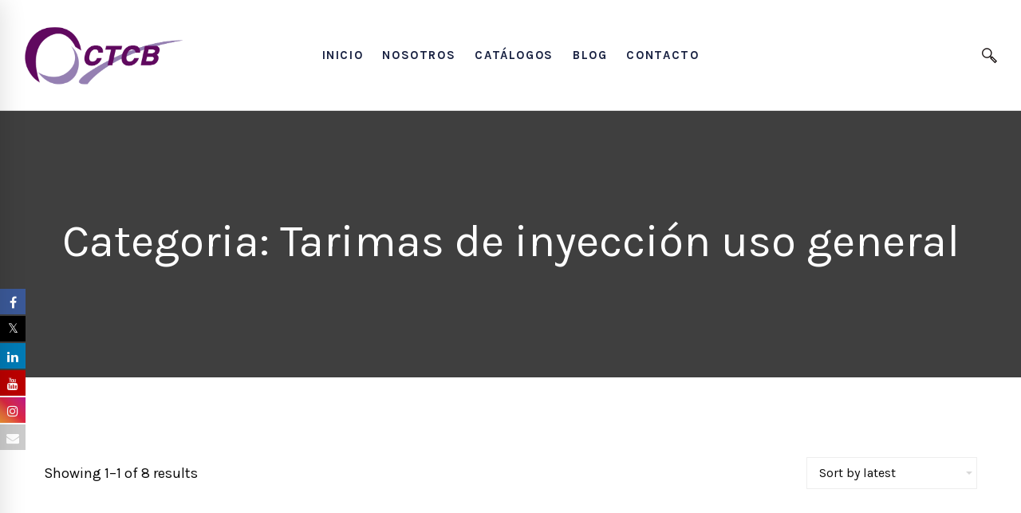

--- FILE ---
content_type: text/css
request_url: https://www.ctcb.mx/wp-content/plugins/woo-product-grid-list-design_/css/wopgld-responsive.css
body_size: 6365
content:
/*===========================
    RESPONSIVE-CSS-STARTS
============================*/
@media (max-width: 1024px){
    /*masonary-responsive-css*/
    .wopgld-main-product-wrapper.wopgld-masonry-template-2 .wopgld-masonry-sizer,
    .wopgld-main-product-wrapper.wopgld-masonry-template-2 .wopgld-masonry-item {
        padding: 10px;
    }
    .wopgld-main-product-wrapper.wopgld-masonry-template-4 .wopgld-multiple-mas-column .wopgld-image-hover-wrap .wopgld-inside-wrap {
        padding: 6px;
    }
    .wopgld-main-product-wrapper.wopgld-masonry-template-4 .wopgld-multiple-mas-column .wopgld-button a {
        padding: 6px 8px;
        font-size: 11px;
    }
    .wopgld-main-product-wrapper.wopgld-masonry-template-4 .wopgld-multiple-mas-column .wopgld-button + .wopgld-button {
        margin-left: 3px;
    }
    .wopgld-main-product-wrapper.wopgld-masonry-template-4 .wopgld-multiple-mas-column .wopgld-share-wrap a {
        font-size: 11px;
    }
    .wopgld-main-product-wrapper.wopgld-masonry-template-4 .wopgld-share-wrap {
        margin-top: 5px;
    }
    .wopgld-main-product-wrapper.wopgld-masonry-template-4 .wopgld-multiple-mas-column .wopgld-price {
        font-size: 16px;
    }
    .wopgld-main-product-wrapper.wopgld-masonry-template-8 .wopgld-masonry-sizer,
    .wopgld-main-product-wrapper.wopgld-masonry-template-8 .wopgld-masonry-item {
        width: 33.33%;
    }
    .wopgld-main-product-wrapper.wopgld-masonry-template-9 .wopgld-share-wrap a {
        margin:5px;
    }
    /**/
    /*slider-responsive*/
    .wopgld-main-product-wrapper.wopgld-slider-template-1 .wopgld-container-wrapper .wopgld-title a,
    .wopgld-main-product-wrapper.wopgld-slider-template-1 .wopgld-container-wrapper .wopgld-price {
        font-size: 28px;
    }
    .wopgld-main-product-wrapper.wopgld-slider-template-1 .wopgld-container-wrapper .wopgld-category-wrap a {
        font-size: 15px;
    }
    .wopgld-main-product-wrapper.wopgld-slider-template-3 .wopgld-container-wrapper .wopgld-price {
        padding-bottom:0;
    }
    .wopgld-main-product-wrapper.wopgld-slider-template-3 .wopgld-container-wrapper .wopgld-price:before {
        display:none;
    }
    .wopgld-main-product-wrapper.wopgld-slider-template-5 .wopgld-top-wrap,
    .wopgld-main-product-wrapper.wopgld-slider-template-5 .wopgld-below-wrap{
        width: 30%;
        padding-top: 30px;
    }
    .wopgld-main-product-wrapper.wopgld-slider-template-5 .wopgld-container-wrapper .wopgld-image-hover-wrap {
        width:37%;
    }
    .wopgld-main-product-wrapper.wopgld-slider-template-5 .wopgld-container-wrapper .wopgld-category-wrap a {
        font-size: 14px;
        padding:8px 14px;
    }
    .wopgld-main-product-wrapper.wopgld-slider-template-5 .wopgld-container-wrapper .wopgld-title a,
    .wopgld-main-product-wrapper.wopgld-slider-template-5 .wopgld-container-wrapper .wopgld-price {
        font-size: 26px;
    }
    .wopgld-main-product-wrapper.wopgld-slider-template-5 .wopgld-container-wrapper,
    .wopgld-main-product-wrapper.wopgld-slider-template-6 .wopgld-top-wrap {
        font-size: 16px;
    }
    .wopgld-main-product-wrapper.wopgld-slider-template-6 .wopgld-container-wrapper .wopgld-title a,
    .wopgld-main-product-wrapper.wopgld-slider-template-6 .wopgld-container-wrapper .wopgld-price {
        font-size: 30px;
    }
    .wopgld-main-product-wrapper.wopgld-slider-template-6 .wopgld-container-wrapper .wopgld-content,
    .wopgld-main-product-wrapper.wopgld-slider-template-6 .wopgld-container-wrapper .wopgld-price {
        margin-bottom: 10px;
    }
    .wopgld-main-product-wrapper.wopgld-slider-template-6 .wopgld-container-wrapper .wopgld-share-wrap {
        margin-top: 10px;
    }
}
@media screen and (max-width: 992px ) {
    .wopgld-list-template-12 .wopgld-inner-wrap .wopgld-detail-side-wrap ,
    .wopgld-main-product-wrapper.wopgld-list-template-12 .wopgld-inner-wrap .wopgld-image-hover-wrap {
        width: 100%;
    }
    .wopgld-list-template-12.wopgld-left-image .wopgld-inner-wrap .wopgld-inner-wrap-contain ,
    .wopgld-list-template-12.wopgld-right-image .wopgld-inner-wrap .wopgld-inner-wrap-contain {
        -webkit-flex-direction: column;
            -ms-flex-direction: column;
                flex-direction: column;
    }
    .wopgld-list-template-12 .wopgld-inner-wrap .wopgld-detail-side-wrap {
        padding: 30px 0 30px;
    }
}
@media screen and (max-width: 922px) {
    .wopgld-list-template-7.wopgld-right-image .wopgld-image-hover-wrap,
    .wopgld-list-template-7.wopgld-left-image .wopgld-image-hover-wrap{
        width: 100%;
        padding-bottom: 35px;
        padding-right: 0;
        padding-left: 0;
        border: none;
    }
    .wopgld-list-template-7.wopgld-left-image .wopgld-detail-side-wrap ,
    .wopgld-list-template-7.wopgld-right-image .wopgld-detail-side-wrap {
        width: 100%;
        border-left: unset;
        padding-left: unset;
        border-right: unset;
        padding-right: unset;
        padding-top: 35px;
        border-top: 1px solid #ddd;
    }
    .wopgld-list-template-7 .wopgld-icon-hover-wrap .yith-wcwl-wishlistexistsbrowse.show a span.button-tooltip, 
    .wopgld-list-template-7 .wopgld-icon-hover-wrap .yith-wcwl-wishlistaddedbrowse.show a span.button-tooltip,
    .wopgld-list-template-7 .wopgld-buttons-collection .wopgld-icon-hover-wrap .wopgld-content-lightbox ,
    .wopgld-list-template-7 .wopgld-buttons-collection .wopgld-icon-hover-wrap .add_to_wishlist{
        width: 50px;
        height: 50px;
    }
    .wopgld-list-template-7 .wopgld-icon-hover-wrap .yith-wcwl-wishlistexistsbrowse.show a span.button-tooltip i, 
    .wopgld-list-template-7 .wopgld-icon-hover-wrap .yith-wcwl-wishlistaddedbrowse.show a span.button-tooltip i,
    .wopgld-list-template-7 .wopgld-detail-side-wrap .add_to_cart_button,
    .wopgld-list-template-7 .wopgld-buttons-collection .wopgld-button i, 
    .wopgld-list-template-7 .wopgld-buttons-collection .wopgld-icon-hover-wrap i {
        font-size: 16px;
        width: 50px;
        height: 50px;
        line-height: 48px;
    }
    .wopgld-list-template-7 .wopgld-detail-side-wrap .wopgld-button-design {
        height: 50px;
        line-height: 48px;
        width: 160px;
        font-size: 16px;
        padding: 0 15px 0 50px;
    }
    .wopgld-list-template-7 .wopgld-detail-side-wrap .add_to_cart_button {
        line-height: unset;
    }
}
@media (max-width: 960px){
    /*masonary-responsive-css*/
    .wopgld-main-product-wrapper.wopgld-masonry-template-2 .wopgld-price,
    .wopgld-main-product-wrapper.wopgld-masonry-template-2 .wopgld-title {
        float: none;
        width: auto;
        text-align: left;
    }
    .wopgld-main-product-wrapper.wopgld-masonry-template-2 .wopgld-title {
        padding-right: 0;
    }
    .wopgld-main-product-wrapper.wopgld-masonry-template-3 .wopgld-title,
    .wopgld-main-product-wrapper.wopgld-masonry-template-3 .wopgld-price {
        float: none;
        text-align: left;
    }
    .wopgld-main-product-wrapper.wopgld-masonry-template-7 .wopgld-masonry-sizer,
    .wopgld-main-product-wrapper.wopgld-masonry-template-7 .wopgld-masonry-item {
        width: 50%;
    }
    /**/
    /*slider-responsive-css*/
    .wopgld-main-product-wrapper.wopgld-slider-template-1 .wopgld-circle-content {
        width: 55%;
    }
    .wopgld-main-product-wrapper.wopgld-slider-template-1 .wopgld-circle-content .wopgld-top-wrap {
        padding: 30px;
    }
}
@media (max-width: 840px) {
    .wopgld-main-product-wrapper.wopgld-frame-template-2.wopgld-tablet-col-3 .wopgld-inner-wrap-contain .wopgld-button {
        float: none;
        width:auto;
    }
    .wopgld-main-product-wrapper.wopgld-frame-template-2.wopgld-tablet-col-3 .wopgld-inner-wrap-contain .wopgld-button + .wopgld-button {
        margin:10px 0 0;
    }
    .wopgld-main-product-wrapper.wopgld-frame-template-2.wopgld-tablet-col-3 .wopgld-inner-wrap .wopgld-inner-wrap-contain .wopgld-buttons-collection {
        display: block;
    }
    /*slider-responsive-css*/
    .wopgld-main-product-wrapper.wopgld-slider-template-1 .wopgld-circle-content {
        border-radius: 0;
    }
    .wopgld-main-product-wrapper.wopgld-slider-template-1 .wopgld-circle-content:before {
        display: none;
    }
    .wopgld-main-product-wrapper.wopgld-slider-template-1 .wopgld-circle-content .wopgld-top-wrap {
        display: block;
        position: relative;
        padding: 20px;
    }
    .wopgld-main-product-wrapper.wopgld-slider-template-1 .wopgld-container-wrapper .wopgld-category-wrap a {
        font-size: 13px;
    }
    .wopgld-main-product-wrapper.wopgld-slider-template-1 .wopgld-slider-inner-wrap {
        font-size: 14px;
    }
    .wopgld-main-product-wrapper.wopgld-slider-template-1 .wopgld-container-wrapper .wopgld-title a,
    .wopgld-main-product-wrapper.wopgld-slider-template-1 .wopgld-container-wrapper .wopgld-price {
        font-size: 24px;
        line-height: 1.2;
    }
    .wopgld-main-product-wrapper.wopgld-slider-template-1 .wopgld-container-wrapper .wopgld-button a {
        padding: 12px;
        font-size: 12px;
    }
    .wopgld-main-product-wrapper.wopgld-slider-template-1 .wopgld-icon-hover-wrap a {
        width: 28px;
        height: 28px;
        line-height: 28px;
        font-size: 16px;
    }
    .wopgld-main-product-wrapper.wopgld-slider-template-2 .wopgld-container-wrapper .wopgld-price .amount {
        font-size: 26px;
    }
    .wopgld-main-product-wrapper.wopgld-slider-template-2 .wopgld-container-wrapper .wopgld-price {
        margin-bottom: 15px;
    }
    .wopgld-main-product-wrapper.wopgld-slider-template-2 .wopgld-below-wrap {
        margin-top: 15px;
    }
    .wopgld-main-product-wrapper.wopgld-slider-template-2 .wopgld-icon-hover-wrap a i {
        margin-right: 5px;
        font-size: 14px;
    }
    .wopgld-main-product-wrapper.wopgld-slider-template-3 .wopgld-container-wrapper .wopgld-price {
        font-size: 30px;
        margin-bottom: 10px;
    }
    .wopgld-main-product-wrapper.wopgld-slider-template-3 .wopgld-top-wrap,
    .wopgld-main-product-wrapper.wopgld-slider-template-3 .wopgld-container-wrapper .wopgld-category-wrap a {
        font-size: 14px;
    }
    .wopgld-main-product-wrapper.wopgld-slider-template-3 .wopgld-container-wrapper .wopgld-title a {
        font-size: 30px;
    }
    .wopgld-main-product-wrapper.wopgld-slider-template-3 .wopgld-container-wrapper .wopgld-button a {
        padding: 12px 16px;
        text-transform: uppercase;
        font-size: 14px;
    }
    .wopgld-main-product-wrapper.wopgld-slider-template-3 .wopgld-icon-hover-wrap a {
        font-size: 18px;
    }
    .wopgld-main-product-wrapper.wopgld-slider-template-4 .wopgld-top-wrap{
        max-width: 60%;
    }
    .wopgld-main-product-wrapper.wopgld-slider-template-4 .wopgld-container-wrapper .wopgld-price {
        padding-left: 0;
        font-size: 30px;
    }
    .wopgld-main-product-wrapper.wopgld-slider-template-4 .wopgld-container-wrapper .wopgld-price:before {
        display: none;
    }
    .wopgld-main-product-wrapper.wopgld-slider-template-4 .wopgld-container-wrapper .wopgld-title a {
        font-size: 32px;
    }
    .wopgld-main-product-wrapper.wopgld-slider-template-6 .wopgld-container-wrapper .wopgld-button:before {
        display: none;
    }
    .wopgld-main-product-wrapper.wopgld-slider-template-6 .wopgld-container-wrapper .wopgld-button {
        padding-left: 0;
    }
    .wopgld-main-product-wrapper.wopgld-slider-template-6 .wopgld-container-wrapper .wopgld-buttons-collection {
        flex-flow: row wrap;
        justify-content: flex-end;
    }
    .wopgld-main-product-wrapper.wopgld-slider-template-6 .wopgld-container-wrapper .wopgld-button + .wopgld-button {
        margin:0 0 0 10px;
        display: block;
        width: 100%;
    }
    .wopgld-main-product-wrapper.wopgld-slider-template-6 .wopgld-top-wrap {
        max-width: 80%;
    }
    .wopgld-main-product-wrapper.wopgld-slider-template-6 .wopgld-container-wrapper .wopgld-category-wrap {
        margin-bottom: 0;
    }
    .wopgld-main-product-wrapper.wopgld-slider-template-6 .wopgld-icon-hover-wrap a {
        width: 28px;
        height:28px;
        line-height: 28px;
        font-size: 14px;
    }
    .wopgld-main-product-wrapper.wopgld-slider-template-6 .wopgld-container-wrapper .wopgld-title a,
    .wopgld-main-product-wrapper.wopgld-slider-template-6 .wopgld-container-wrapper .wopgld-price {
        font-size: 24px;
    }
    .wopgld-main-product-wrapper.wopgld-list-template-2 .wopgld-inner-wrap:hover .wopgld-bottom-container{
        margin-top:10px;
    }
    .wopgld-main-product-wrapper.wopgld-slider-template-6 .wopgld-container-wrapper .wopgld-title a,
    .wopgld-main-product-wrapper.wopgld-slider-template-6 .wopgld-container-wrapper .wopgld-price{
        font-size: 24px;
    }
    .wopgld-main-product-wrapper.wopgld-slider-template-6 .wopgld-container-wrapper .wopgld-title{
        margin-bottom: 5px;
    }
    .wopgld-main-product-wrapper.wopgld-slider-template-6 .wopgld-container-wrapper .wopgld-content{
        font-size: 14px;
        margin-bottom: 5px;
    }
    .wopgld-main-product-wrapper.wopgld-slider-template-6 .wopgld-container-wrapper .wopgld-price{
        font-size: 16px;
    }
    .wopgld-main-product-wrapper .bx-wrapper .bx-controls-direction a, .wopgld-display-popup .bx-wrapper .bx-controls-direction a{
        line-height: 33px;
        font-size: 22px;
        height: 35px;
        width: 35px;
    }
}
@media (max-width: 768px) {
    /*grid-responsive-css-starts*/
    .wopgld-main-product-wrapper.wopgld-grid-template-1.wopgld-tablet-col-3 .wopgld-inner-wrap,
    .wopgld-main-product-wrapper.wopgld-grid-template-10.wopgld-tablet-col-3 .wopgld-details-wrap,
    .wopgld-main-product-wrapper.wopgld-grid-template-17.wopgld-tablet-col-3 .wopgld-details-wrap,
    .wopgld-main-product-wrapper.wopgld-grid-template-19.wopgld-tablet-col-3 .wopgld-details-wrap {
        padding:15px;
    }
    .wopgld-main-product-wrapper.wopgld-grid-template-1.wopgld-tablet-col-3 .wopgld-buttons-collection,
    .wopgld-main-product-wrapper.wopgld-grid-template-2.wopgld-tablet-col-3 .wopgld-buttons-collection,
    .wopgld-main-product-wrapper.wopgld-grid-template-3.wopgld-tablet-col-3 .wopgld-buttons-collection,
    .wopgld-main-product-wrapper.wopgld-grid-template-5.wopgld-tablet-col-3 .wopgld-buttons-collection,
    .wopgld-main-product-wrapper.wopgld-grid-template-6.wopgld-tablet-col-3 .wopgld-buttons-collection,
    .wopgld-main-product-wrapper.wopgld-grid-template-7.wopgld-tablet-col-3 .wopgld-buttons-collection,
    .wopgld-main-product-wrapper.wopgld-grid-template-8.wopgld-tablet-col-3 .wopgld-buttons-collection,
    .wopgld-main-product-wrapper.wopgld-grid-template-9.wopgld-tablet-col-3 .wopgld-buttons-collection,
    .wopgld-main-product-wrapper.wopgld-grid-template-9.wopgld-tablet-col-3 .wopgld-top-hover-wrap,
    .wopgld-main-product-wrapper.wopgld-grid-template-11.wopgld-tablet-col-3 .wopgld-buttons-collection,
    .wopgld-main-product-wrapper.wopgld-grid-template-12.wopgld-tablet-col-3 .wopgld-details-wrap .wopgld-total-wrap,
    .wopgld-main-product-wrapper.wopgld-grid-template-13.wopgld-tablet-col-3 .wopgld-buttons-collection,
    .wopgld-main-product-wrapper.wopgld-grid-template-16.wopgld-tablet-col-3 .wopgld-buttons-collection,
    .wopgld-main-product-wrapper.wopgld-grid-template-19.wopgld-tablet-col-3 .wopgld-buttons-collection {
        display: block;
    }
    .wopgld-main-product-wrapper.wopgld-grid-template-1.wopgld-tablet-col-3 .wopgld-button,
    .wopgld-main-product-wrapper.wopgld-grid-template-2.wopgld-tablet-col-3 .wopgld-button,
    .wopgld-main-product-wrapper.wopgld-grid-template-3.wopgld-tablet-col-3 .wopgld-top-hover-wrap .wopgld-button,
    .wopgld-main-product-wrapper.wopgld-grid-template-5.wopgld-tablet-col-3 .wopgld-button,
    .wopgld-main-product-wrapper.wopgld-grid-template-6.wopgld-tablet-col-3 .wopgld-button,
    .wopgld-main-product-wrapper.wopgld-grid-template-7.wopgld-tablet-col-3 .wopgld-button,
    .wopgld-main-product-wrapper.wopgld-grid-template-8.wopgld-tablet-col-3 .wopgld-button,
    .wopgld-main-product-wrapper.wopgld-grid-template-8.wopgld-tablet-col-3 .wopgld-image-hover-wrap .wopgld-icon-hover-wrap,
    .wopgld-main-product-wrapper.wopgld-grid-template-9.wopgld-tablet-col-3 .wopgld-button,
    .wopgld-main-product-wrapper.wopgld-grid-template-9.wopgld-tablet-col-3 .wopgld-icon-hover-wrap,
    .wopgld-main-product-wrapper.wopgld-grid-template-11.wopgld-tablet-col-3 .wopgld-button,
    .wopgld-main-product-wrapper.wopgld-grid-template-13.wopgld-tablet-col-3 .wopgld-button,
    .wopgld-main-product-wrapper.wopgld-grid-template-16.wopgld-tablet-col-3 .wopgld-button,
    .wopgld-main-product-wrapper.wopgld-grid-template-19.wopgld-tablet-col-3 .wopgld-button {
        float: none;
        width: 100%;
    }
    .wopgld-main-product-wrapper.wopgld-grid-template-1.wopgld-tablet-col-3 .wopgld-button + .wopgld-button,
    .wopgld-main-product-wrapper.wopgld-grid-template-2.wopgld-tablet-col-3 .wopgld-button + .wopgld-button,
    .wopgld-main-product-wrapper.wopgld-grid-template-5.wopgld-tablet-col-3 .wopgld-button + .wopgld-button,
    .wopgld-main-product-wrapper.wopgld-grid-template-6.wopgld-tablet-col-3 .wopgld-button + .wopgld-button,
    .wopgld-main-product-wrapper.wopgld-grid-template-7.wopgld-tablet-col-3 .wopgld-button + .wopgld-button,
    .wopgld-main-product-wrapper.wopgld-grid-template-8.wopgld-tablet-col-3 .wopgld-button + .wopgld-button,
    .wopgld-main-product-wrapper.wopgld-grid-template-9.wopgld-tablet-col-3 .wopgld-button + .wopgld-button,
    .wopgld-main-product-wrapper.wopgld-grid-template-9.wopgld-tablet-col-3 .wopgld-icon-hover-wrap + .wopgld-icon-hover-wrap,
    .wopgld-main-product-wrapper.wopgld-grid-template-11.wopgld-tablet-col-3 .wopgld-button + .wopgld-button,
    .wopgld-main-product-wrapper.wopgld-grid-template-13.wopgld-tablet-col-3 .wopgld-button + .wopgld-button,
    .wopgld-main-product-wrapper.wopgld-grid-template-16.wopgld-tablet-col-3 .wopgld-button + .wopgld-button{
        margin:10px 0 0;
    }
    .wopgld-main-product-wrapper.wopgld-grid-template-3.wopgld-tablet-col-3 .wopgld-top-hover-wrap:before{
        width: 100%;
        height: 1px;
        top:50%;
        margin:-0.5px 0 0;
        left: 0;
        right: 0;
    }
    .wopgld-main-product-wrapper.wopgld-grid-template-5.wopgld-tablet-col-3 .wopgld-share-wrap a,
    .wopgld-main-product-wrapper.wopgld-grid-template-6.wopgld-tablet-col-3 .wopgld-share-wrap a {
        margin: 4px;
    }
    .wopgld-main-product-wrapper.wopgld-grid-template-5.wopgld-tablet-col-3 .wopgld-inner-wrap:hover .wopgld-inner-wrap-contain{
        padding-bottom: 180px;
    }
    .wopgld-main-product-wrapper.wopgld-grid-template-6.wopgld-tablet-col-3 .wopgld-inner-wrap:hover .wopgld-content-inner-wrap {
        top: -130px;
    }
    .wopgld-main-product-wrapper.wopgld-grid-template-6.wopgld-tablet-col-3 .wopgld-bottom-hover-wrap {
        bottom: -120px;
    }
    .wopgld-main-product-wrapper.wopgld-grid-template-7.wopgld-tablet-col-3 .wopgld-top-wrap,
    .wopgld-main-product-wrapper.wopgld-grid-template-7.wopgld-tablet-col-3 .wopgld-bottom-hover {
        padding:15px;
    }
    .wopgld-main-product-wrapper.wopgld-grid-template-7.wopgld-tablet-col-3 .wopgld-bottom-hover .wopgld-icon-hover-wrap {
        display: block;
        width: 100%;
    }
    .wopgld-main-product-wrapper.wopgld-grid-template-7.wopgld-tablet-col-3 .wopgld-icon-hover-wrap + .wopgld-icon-hover-wrap {
        border-left:0;
        border-top: 1px solid #dedede;
    }
    .wopgld-main-product-wrapper.wopgld-grid-template-7.wopgld-tablet-col-3 .wopgld-inner-wrap:hover .wopgld-bottom-hover {
        bottom: -220px;
    }
    .wopgld-main-product-wrapper.wopgld-grid-template-7.wopgld-tablet-col-3 .wopgld-inner-wrap:hover:before {
        margin-bottom: -220px;
    }
    .wopgld-main-product-wrapper.wopgld-grid-template-8.wopgld-tablet-col-3 .wopgld-image-hover-wrap .wopgld-top-hover-wrap {
        padding:0;
        display: block;
    }
    .wopgld-main-product-wrapper.wopgld-grid-template-11.wopgld-tablet-col-3 .wopgld-top-hover-wrap {
        padding:10px;
        display:block;
    }
    .wopgld-main-product-wrapper.wopgld-grid-template-12.wopgld-tablet-col-3 .wopgld-left-content {
        float: none;
        width: auto;
        padding-right: 0;
        text-align: center;
    }
    .wopgld-main-product-wrapper.wopgld-grid-template-12.wopgld-tablet-col-3 .wopgld-right-content {
        float: none;
        width: auto;
        padding-left: 0;
        border-left: 0;
        text-align: center;
    }
    .wopgld-main-product-wrapper.wopgld-grid-template-14.wopgld-tablet-col-3 .wopgld-icon-hover-wrap a,
    .wopgld-main-product-wrapper.wopgld-grid-template-14.wopgld-tablet-col-3 .wopgld-button a {
        padding:5px 10px;
    }
    .wopgld-main-product-wrapper.wopgld-grid-template-14.wopgld-tablet-col-3 .wopgld-icon-hover-wrap a,
    .wopgld-main-product-wrapper.wopgld-grid-template-14.wopgld-tablet-col-3 .wopgld-button a,
    .wopgld-main-product-wrapper.wopgld-grid-template-14.wopgld-tablet-col-3 .wopgld-icon-hover-wrap:nth-child(2) a,
    .wopgld-main-product-wrapper.wopgld-grid-template-14.wopgld-tablet-col-3 .wopgld-icon-hover-wrap:nth-child(2) a {
        padding-left: 10px;
    }
    .wopgld-main-product-wrapper.wopgld-grid-template-14.wopgld-tablet-col-3 .wopgld-icon-hover-wrap a .button-tooltip {
        top:-35px;
    }
    .wopgld-main-product-wrapper.wopgld-grid-template-15.wopgld-tablet-col-3 .wopgld-details-wrap {
        padding:10px;
    }
    .wopgld-main-product-wrapper.wopgld-grid-template-16.wopgld-tablet-col-3 .wopgld-inner-wrap:hover .wopgld-category-wrap {
        -moz-transform: translateY(-90px);
        -webkit-transform: translateY(-90px);
        -ms-transform: translateY(-90px);
        transform: translateY(-90px);
    }
    .wopgld-main-product-wrapper.wopgld-grid-template-19.wopgld-tablet-col-3 .wopgld-share-wrap a {
        font-size: 16px;
        margin:5px;
        line-height: 1;
    }
    .wopgld-main-product-wrapper.wopgld-grid-template-19.wopgld-tablet-col-3 .wopgld-button + .wopgld-button{
        border-left:none;
        border-top: 1px solid #5b556e;
    }
    .wopgld-main-product-wrapper.wopgld-grid-template-19.wopgld-tablet-col-3 .wopgld-button a {
        padding: 14px;
    }
    /**/
    /*list-templates-responsive-css*/
    .wopgld-main-product-wrapper.wopgld-list-template-1 .wopgld-title {
        padding-bottom: 0;
        margin-bottom: 10px;
    }
    .wopgld-main-product-wrapper.wopgld-list-template-1 .wopgld-price,
    .wopgld-main-product-wrapper.wopgld-list-template-2 .wopgld-category-wrap,
    .wopgld-main-product-wrapper.wopgld-list-template-2 .wopgld-content,
    .wopgld-main-product-wrapper.wopgld-list-template-2 .wopgld-price {
        margin-bottom: 10px;
    }
    .wopgld-main-product-wrapper.wopgld-list-template-1 .wopgld-content {
        margin-bottom: 20px;
        padding-bottom: 15px;
    }
    .wopgld-main-product-wrapper.wopgld-list-template-1 .wopgld-buttons-collection,
    .wopgld-main-product-wrapper.wopgld-list-template-1 .wopgld-bottom-wrap,
    .wopgld-main-product-wrapper.wopgld-list-template-4 .wopgld-price {
        margin-bottom: 20px;
    }
    .wopgld-main-product-wrapper.wopgld-list-template-2.wopgld-left-image .wopgld-detail-side-wrap,
    .wopgld-main-product-wrapper.wopgld-list-template-2.wopgld-left-image .wopgld-bottom-container,
    .wopgld-main-product-wrapper.wopgld-list-template-4.wopgld-left-image .wopgld-detail-side-wrap,
    .wopgld-main-product-wrapper.wopgld-list-template-5.wopgld-left-image .wopgld-detail-side-wrap {
        padding-left: 30px;
    }
    .wopgld-main-product-wrapper.wopgld-list-template-2.wopgld-right-image .wopgld-detail-side-wrap,
    .wopgld-main-product-wrapper.wopgld-list-template-2.wopgld-right-image .wopgld-bottom-container,
    .wopgld-main-product-wrapper.wopgld-list-template-4.wopgld-right-image .wopgld-detail-side-wrap,
    .wopgld-main-product-wrapper.wopgld-list-template-5.wopgld-right-image .wopgld-detail-side-wrap {
        padding-right: 30px;
    }
    .wopgld-main-product-wrapper.wopgld-list-template-2 .wopgld-price {
        font-size: 26px;
    }
    .wopgld-main-product-wrapper.wopgld-list-template-2 .wopgld-list-wrapper:hover .wopgld-bottom-container,
    .wopgld-main-product-wrapper.wopgld-list-template-3 .wopgld-share-wrap {
        margin-top: 10px;
    }
    .wopgld-main-product-wrapper.wopgld-list-template-2 .wopgld-share-heading {
        font-size: 16px;
        margin-bottom: 0;
    }
    .wopgld-main-product-wrapper.wopgld-list-template-3 .wopgld-title a,
    .wopgld-main-product-wrapper.wopgld-list-template-4 .wopgld-title a {
        font-size: 32px;
    }
    .wopgld-main-product-wrapper.wopgld-list-template-3 .wopgld-top-wrap,
    .wopgld-main-product-wrapper.wopgld-list-template-3 .wopgld-price,
    .wopgld-main-product-wrapper.wopgld-list-template-3 .wopgld-content,
    .wopgld-main-product-wrapper.wopgld-list-template-3 .wopgld-buttons-collection {
        padding-bottom: 10px;
        margin-bottom: 10px;
    }
    .wopgld-main-product-wrapper.wopgld-list-template-3 .wopgld-top-wrap .wopgld-icon-hover-wrap {
        top: 5px;
    }
    .wopgld-main-product-wrapper.wopgld-list-template-3 .wopgld-list-wrapper + .wopgld-list-wrapper {
        margin-top: 30px;
    }
    .wopgld-main-product-wrapper.wopgld-list-template-4 .wopgld-below-wrap {
        margin-top: 20px;
    }
    .wopgld-main-product-wrapper.wopgld-list-template-4 .wopgld-price .amount {
        font-size: 24px;
    }
    .wopgld-main-product-wrapper.wopgld-list-template-5 .wopgld-price,
    .wopgld-main-product-wrapper.wopgld-list-template-5 .wopgld-title a {
        font-size: 30px;
    }
    .wopgld-main-product-wrapper.wopgld-list-template-5 .wopgld-price span.price del {
        font-size: 18px;
    }
    .wopgld-main-product-wrapper.wopgld-list-template-5 .wopgld-price {
        padding-bottom: 35px;
    }
    .wopgld-main-product-wrapper.wopgld-list-template-5 .wopgld-price:before {
        height: 30px;
    }
    .wopgld-main-product-wrapper.wopgld-list-template-5 .wopgld-category-wrap a {
        font-size: 14px;
    }
    /**/
    /*masonary-responsive-css*/
    .wopgld-main-product-wrapper.wopgld-masonry-template-1 .wopgld-masonry-item-inner {
        padding:20px 15px;
    }
    .wopgld-main-product-wrapper.wopgld-masonry-template-1 .wopgld-masonry-sizer,
    .wopgld-main-product-wrapper.wopgld-masonry-template-1 .wopgld-masonry-item {
        padding: 5px;
    }
    .wopgld-main-product-wrapper.wopgld-masonry-template-4 .wopgld-multiple-mas-column .wopgld-masonry-item,
    .wopgld-main-product-wrapper.wopgld-masonry-template-4 .wopgld-masonry-sizer,
    .wopgld-main-product-wrapper.wopgld-masonry-template-4 .wopgld-single-mas-column .wopgld-masonry-item {
        width: 50%;
        padding: 5px;
    }
    .wopgld-main-product-wrapper.wopgld-masonry-template-4 .wopgld-image-hover-wrap .wopgld-detail-wrap {
        border: 3px solid #fff;
        top: 5px;
        left: 5px;
        right: 5px;
        bottom: 5px;
    }
    .wopgld-main-product-wrapper.wopgld-masonry-template-4 .wopgld-image-hover-wrap .wopgld-inside-wrap {
        bottom: 0;
        padding:8px;
    }
    .wopgld-main-product-wrapper.wopgld-masonry-template-4 .wopgld-masonry-item-inner {
        font-size: 12px;
    }
    .wopgld-main-product-wrapper.wopgld-masonry-template-4 .wopgld-category-wrap a:first-child:before,
    .wopgld-main-product-wrapper.wopgld-masonry-template-5 .wopgld-price:before {
        display: none;
    }
    .wopgld-main-product-wrapper.wopgld-masonry-template-4 .wopgld-category-wrap a:first-child {
        padding-left: 0;
    }
    .wopgld-main-product-wrapper.wopgld-masonry-template-4 .wopgld-title a {
        font-size: 17px;
    }
    .wopgld-main-product-wrapper.wopgld-masonry-template-4 .wopgld-price {
        font-size: 16px;
    }
    .wopgld-main-product-wrapper.wopgld-masonry-template-4 .wopgld-button a {
        padding:8px;
        font-size: 11px;
    }
    .wopgld-main-product-wrapper.wopgld-masonry-template-4 .wopgld-button + .wopgld-button {
        margin-left: 3px;
    }
    .wopgld-main-product-wrapper.wopgld-masonry-template-4 .wopgld-share-wrap a {
        line-height: 1;
        font-size: 11px;
        margin:5px 5px 0;
    }
    .wopgld-main-product-wrapper.wopgld-masonry-template-4 .wopgld-top-wrap .wopgld-icon-hover-wrap,
    .wopgld-main-product-wrapper.wopgld-masonry-template-4 .wopgld-multiple-mas-column .wopgld-top-wrap .wopgld-icon-hover-wrap {
        top: 25px;
    }
    .wopgld-main-product-wrapper.wopgld-masonry-template-4 .wopgld-masonry-item-inner:hover .wopgld-top-wrap .wopgld-icon-hover-wrap {
        left: 30px;
    }
    .wopgld-main-product-wrapper.wopgld-masonry-template-4 .wopgld-masonry-item-inner:hover .wopgld-top-wrap .wopgld-icon-hover-wrap + .wopgld-icon-hover-wrap {
        left: auto;
        right:30px;
    }
    .wopgld-main-product-wrapper.wopgld-masonry-template-5 .wopgld-masonry-sizer,
    .wopgld-main-product-wrapper.wopgld-masonry-template-5 .wopgld-masonry-item {
        width: 50%;
        padding: 5px;
    }
    .wopgld-main-product-wrapper.wopgld-masonry-template-5 .wopgld-price {
        padding-bottom: 0;
    }
    .wopgld-main-product-wrapper.wopgld-masonry-template-6 .wopgld-masonry-sizer,
    .wopgld-main-product-wrapper.wopgld-masonry-template-6 .wopgld-masonry-item,
    .wopgld-main-product-wrapper.wopgld-masonry-template-8 .wopgld-masonry-sizer,
    .wopgld-main-product-wrapper.wopgld-masonry-template-8 .wopgld-masonry-item,
    .wopgld-main-product-wrapper.wopgld-masonry-template-9 .wopgld-masonry-sizer,
    .wopgld-main-product-wrapper.wopgld-masonry-template-9 .wopgld-masonry-item {
        width: 50%;
    }
    /**/
    /*slider-template-responsive*/
    .wopgld-main-product-wrapper.wopgld-slider-template-1 .wopgld-slider-inner-wrap,
    .wopgld-main-product-wrapper.wopgld-slider-template-1 .wopgld-container-wrapper .wopgld-category-wrap a {
        font-size: 13px;
        font-size: 1.83vw;
    }
    .wopgld-main-product-wrapper.wopgld-slider-template-1 .wopgld-container-wrapper .wopgld-title a,
    .wopgld-main-product-wrapper.wopgld-slider-template-1 .wopgld-container-wrapper .wopgld-price {
        font-size: 21px;
        font-size: 3vw;
    }
    .wopgld-main-product-wrapper.wopgld-slider-template-1 .wopgld-container-wrapper .wopgld-price,
    .wopgld-main-product-wrapper.wopgld-slider-template-1 .wopgld-container-wrapper .wopgld-buttons-collection {
        margin-bottom: 8px;
    }
    .wopgld-main-product-wrapper.wopgld-slider-template-1 .wopgld-container-wrapper .wopgld-share-wrap a {
        font-size: 14px;
        line-height: 1;
    }
    .wopgld-main-product-wrapper.wopgld-slider-template-1 .wopgld-container-wrapper .wopgld-button a {
        padding: 10px;
        font-size: 11px;
    }
    .wopgld-main-product-wrapper.wopgld-slider-template-1 .wopgld-icon-hover-wrap a {
        width: 25px;
        height: 25px;
        line-height: 25px;
        font-size: 13px;
    }
    .wopgld-main-product-wrapper.wopgld-slider-template-2 .wopgld-container-wrapper .wopgld-title a {
        font-size: 32px;
    }
    .wopgld-main-product-wrapper.wopgld-slider-template-3 .wopgld-container-wrapper .wopgld-title a {
        font-size: 26px;
        padding: 5px 15px;
    }
    .wopgld-main-product-wrapper.wopgld-slider-template-3 .wopgld-container-wrapper .wopgld-title,
    .wopgld-main-product-wrapper.wopgld-slider-template-3 .wopgld-container-wrapper .wopgld-content {
        margin-bottom: 15px;
    }
    .wopgld-main-product-wrapper.wopgld-slider-template-3 .wopgld-below-wrap {
        margin-top: 15px;
    }
    .wopgld-main-product-wrapper.wopgld-slider-template-3 .wopgld-container-wrapper .wopgld-share-wrap a {
        width: 24px;
        height: 24px;
        line-height: 24px;
        font-size: 12px;
    }
    .wopgld-main-product-wrapper.wopgld-slider-template-3 .wopgld-container-wrapper .wopgld-price {
        font-size: 26px;
    }
    .wopgld-main-product-wrapper.wopgld-slider-template-4 .wopgld-container-wrapper .wopgld-button a {
        padding: 10px;
        font-size: 14px;
    }
    .wopgld-main-product-wrapper.wopgld-slider-template-4 .wopgld-container-wrapper .wopgld-content {
        margin-bottom: 10px;
    }
    .wopgld-main-product-wrapper.wopgld-slider-template-5 .wopgld-container-wrapper .wopgld-button a {
        font-size: 14px;
    }
    .wopgld-main-product-wrapper.wopgld-slider-template-6 .wopgld-container-wrapper .wopgld-title,
    .wopgld-main-product-wrapper.wopgld-slider-template-6 .wopgld-container-wrapper .wopgld-content,
    .wopgld-main-product-wrapper.wopgld-slider-template-6 .wopgld-container-wrapper .wopgld-price {
        margin-bottom: 5px;
    }
    .wopgld-main-product-wrapper.wopgld-slider-template-7 .wopgld-container-wrapper .wopgld-category-wrap a {
        font-size: 12px;
    }
    .wopgld-main-product-wrapper.wopgld-slider-template-7 .wopgld-container-wrapper .wopgld-title a {
        font-size: 28px;
        line-height: 1.2;
    }
    .wopgld-main-product-wrapper.wopgld-slider-template-7 .wopgld-container-wrapper .wopgld-price {
        font-size: 26px;
        line-height: 1;
    }
    .wopgld-main-product-wrapper.wopgld-slider-template-7 .wopgld-container-wrapper .wopgld-button a {
        font-size: 13px;
        padding:10px 20px;
    }
    .wopgld-main-product-wrapper.wopgld-slider-template-4 .bx-wrapper .bx-pager.bx-default-pager{
        bottom: -8px;
    }
    .wopgld-main-product-wrapper .wopgld-inner-wrap .wopgld-lightbox-template-1 .wopgld-image-container,
    .wopgld-main-product-wrapper .wopgld-inner-wrap .wopgld-lightbox-template-1 .wopgld-popup-content-wrap,
    .wopgld-main-product-wrapper .wopgld-masonry-item .wopgld-lightbox-template-1 .wopgld-image-container,
    .wopgld-main-product-wrapper .wopgld-masonry-item .wopgld-lightbox-template-1 .wopgld-popup-content-wrap,
    .wopgld-main-product-wrapper .wopgld-slider-inner-wrap .wopgld-lightbox-template-1 .wopgld-image-container,
    .wopgld-main-product-wrapper .wopgld-slider-inner-wrap .wopgld-lightbox-template-1 .wopgld-popup-content-wrap,
    .wopgld-display-popup .wopgld-lightbox-template-1 .wopgld-image-container,
    .wopgld-display-popup .wopgld-lightbox-template-1 .wopgld-popup-content-wrap,
    .wopgld-main-product-wrapper .wopgld-inner-wrap .wopgld-lightbox-template-2 .wopgld-image-container,
    .wopgld-main-product-wrapper .wopgld-inner-wrap .wopgld-lightbox-template-2 .wopgld-popup-content-wrap,
    .wopgld-main-product-wrapper .wopgld-masonry-item .wopgld-lightbox-template-2 .wopgld-image-container,
    .wopgld-main-product-wrapper .wopgld-masonry-item .wopgld-lightbox-template-2 .wopgld-popup-content-wrap,
    .wopgld-main-product-wrapper .wopgld-slider-inner-wrap .wopgld-lightbox-template-2 .wopgld-image-container,
    .wopgld-main-product-wrapper .wopgld-slider-inner-wrap .wopgld-lightbox-template-2 .wopgld-popup-content-wrap,
    .wopgld-display-popup .wopgld-lightbox-template-2 .wopgld-image-container,
    .wopgld-display-popup .wopgld-lightbox-template-2 .wopgld-popup-content-wrap,
    .wopgld-main-product-wrapper .wopgld-inner-wrap .wopgld-lightbox-template-3 .wopgld-image-container,
    .wopgld-main-product-wrapper .wopgld-inner-wrap .wopgld-lightbox-template-3 .wopgld-popup-content-wrap,
    .wopgld-main-product-wrapper .wopgld-masonry-item .wopgld-lightbox-template-3 .wopgld-image-container,
    .wopgld-main-product-wrapper .wopgld-masonry-item .wopgld-lightbox-template-3 .wopgld-popup-content-wrap,
    .wopgld-main-product-wrapper .wopgld-slider-inner-wrap .wopgld-lightbox-template-3 .wopgld-image-container,
    .wopgld-main-product-wrapper .wopgld-slider-inner-wrap .wopgld-lightbox-template-3 .wopgld-popup-content-wrap,
    .wopgld-display-popup .wopgld-lightbox-template-3 .wopgld-image-container,
    .wopgld-display-popup .wopgld-lightbox-template-3 .wopgld-popup-content-wrap,
    .wopgld-main-product-wrapper .wopgld-inner-wrap .wopgld-lightbox-template-4 .wopgld-image-container,
    .wopgld-main-product-wrapper .wopgld-inner-wrap .wopgld-lightbox-template-4 .wopgld-popup-content-wrap,
    .wopgld-main-product-wrapper .wopgld-masonry-item .wopgld-lightbox-template-4 .wopgld-image-container,
    .wopgld-main-product-wrapper .wopgld-masonry-item .wopgld-lightbox-template-1 .wopgld-popup-content-wrap,
    .wopgld-main-product-wrapper .wopgld-slider-inner-wrap .wopgld-lightbox-template-4 .wopgld-image-container,
    .wopgld-main-product-wrapper .wopgld-slider-inner-wrap .wopgld-lightbox-template-4 .wopgld-popup-content-wrap,
    .wopgld-display-popup .wopgld-lightbox-template-4 .wopgld-image-container,
    .wopgld-display-popup .wopgld-lightbox-template-4 .wopgld-popup-content-wrap{
        width: 100%;
    }
    .wopgld-main-product-wrapper .wopgld-inner-wrap .wopgld-lightbox-template-1 .wopgld-popup-content-wrap,
    .wopgld-main-product-wrapper .wopgld-masonry-item .wopgld-lightbox-template-1 .wopgld-popup-content-wrap,
    .wopgld-main-product-wrapper .wopgld-slider-inner-wrap .wopgld-lightbox-template-1 .wopgld-popup-content-wrap,
    .wopgld-display-popup .wopgld-lightbox-template-1 .wopgld-popup-content-wrap,
    .wopgld-main-product-wrapper .wopgld-inner-wrap .wopgld-lightbox-template-2 .wopgld-popup-content-wrap,
    .wopgld-main-product-wrapper .wopgld-masonry-item .wopgld-lightbox-template-2 .wopgld-popup-content-wrap,
    .wopgld-main-product-wrapper .wopgld-slider-inner-wrap .wopgld-lightbox-template-2 .wopgld-popup-content-wrap,
    .wopgld-display-popup .wopgld-lightbox-template-2 .wopgld-popup-content-wrap,
    .wopgld-main-product-wrapper .wopgld-inner-wrap .wopgld-lightbox-template-3 .wopgld-popup-content-wrap,
    .wopgld-main-product-wrapper .wopgld-masonry-item .wopgld-lightbox-template-3 .wopgld-popup-content-wrap,
    .wopgld-main-product-wrapper .wopgld-slider-inner-wrap .wopgld-lightbox-template-3 .wopgld-popup-content-wrap,
    .wopgld-display-popup .wopgld-lightbox-template-3 .wopgld-popup-content-wrap,
    .wopgld-main-product-wrapper .wopgld-inner-wrap .wopgld-lightbox-template-4 .wopgld-popup-content-wrap,
    .wopgld-main-product-wrapper .wopgld-masonry-item .wopgld-lightbox-template-4 .wopgld-popup-content-wrap,
    .wopgld-main-product-wrapper .wopgld-slider-inner-wrap .wopgld-lightbox-template-4 .wopgld-popup-content-wrap,
    .wopgld-display-popup .wopgld-lightbox-template-4 .wopgld-popup-content-wrap{
        padding: 10px;
    }
    .wopgld-main-product-wrapper .wopgld-inner-wrap .wopgld-lightbox-template-1 .wopgld-share-wrap a,
    .wopgld-main-product-wrapper .wopgld-masonry-item .wopgld-lightbox-template-1 .wopgld-share-wrap a,
    .wopgld-display-popup .wopgld-lightbox-template-1 .wopgld-share-wrap a,
    .wopgld-main-product-wrapper .wopgld-slider-inner-wrap .wopgld-lightbox-template-1 .wopgld-share-wrap a{
        margin-bottom: 8px;
    }
    .wopgld-list-template-9.wopgld-left-image .wopgld-detail-side-wrap ,
    .wopgld-list-template-9.wopgld-right-image .wopgld-detail-side-wrap {
        padding: 20px 30px;
    }
}
@media screen and (max-width: 680px) {
    .wopgld-list-template-9 .wopgld-content {
        font-size: 12px;
        line-height: 18px;
    }
    .wopgld-list-template-9 .wopgld-title {
        font-size: 16px;
        margin: 10px 0;
    }
    .wopgld-list-template-9 .wopgld-price {
        font-size: 18px;
    }
}
@media (max-width: 640px){
    /*grid-responsive-css-starts*/
    .wopgld-main-product-wrapper.wopgld-grid-template-1.wopgld-mobile-col-2 .wopgld-inner-wrap,
    .wopgld-main-product-wrapper.wopgld-grid-template-10.wopgld-mobile-col-2 .wopgld-details-wrap {
        padding: 15px;
    }
    .wopgld-main-product-wrapper.wopgld-grid-template-1 .wopgld-share-wrap-contain a{
        font-size: 14px;
        width: 28px;
        height: 28px;
        line-height: 28px;
        margin: 5px 5px 5px 0;
    }
    .wopgld-main-product-wrapper.wopgld-grid-template-1.wopgld-mobile-col-2 .wopgld-buttons-collection,
    .wopgld-main-product-wrapper.wopgld-grid-template-2.wopgld-mobile-col-2 .wopgld-buttons-collection,
    .wopgld-main-product-wrapper.wopgld-grid-template-3.wopgld-mobile-col-2 .wopgld-buttons-collection,
    .wopgld-main-product-wrapper.wopgld-grid-template-5.wopgld-mobile-col-2 .wopgld-buttons-collection,
    .wopgld-main-product-wrapper.wopgld-grid-template-9.wopgld-mobile-col-2 .wopgld-top-hover-wrap,
    .wopgld-main-product-wrapper.wopgld-grid-template-12.wopgld-mobile-col-2 .wopgld-details-wrap .wopgld-total-wrap,
    .wopgld-main-product-wrapper.wopgld-grid-template-16.wopgld-mobile-col-2 .wopgld-buttons-collection,
    .wopgld-main-product-wrapper.wopgld-grid-template-19.wopgld-mobile-col-2 .wopgld-buttons-collection {
        display: block;
    }
    .wopgld-main-product-wrapper.wopgld-grid-template-1.wopgld-mobile-col-2 .wopgld-button,
    .wopgld-main-product-wrapper.wopgld-grid-template-2.wopgld-mobile-col-2 .wopgld-button,
    .wopgld-main-product-wrapper.wopgld-grid-template-3.wopgld-mobile-col-2 .wopgld-top-hover-wrap .wopgld-button,
    .wopgld-main-product-wrapper.wopgld-grid-template-5.wopgld-mobile-col-2 .wopgld-button,
    .wopgld-main-product-wrapper.wopgld-grid-template-9.wopgld-mobile-col-2 .wopgld-icon-hover-wrap,
    .wopgld-main-product-wrapper.wopgld-grid-template-16.wopgld-mobile-col-2 .wopgld-button,
    .wopgld-main-product-wrapper.wopgld-grid-template-19.wopgld-mobile-col-2 .wopgld-button {
        float: none;
        width: 100%;
    }
    .wopgld-main-product-wrapper.wopgld-grid-template-1.wopgld-mobile-col-2 .wopgld-button + .wopgld-button,
    .wopgld-main-product-wrapper.wopgld-grid-template-2.wopgld-mobile-col-2 .wopgld-button + .wopgld-button,
    .wopgld-main-product-wrapper.wopgld-grid-template-5.wopgld-mobile-col-2 .wopgld-button + .wopgld-button,
    .wopgld-main-product-wrapper.wopgld-grid-template-9.wopgld-mobile-col-2 .wopgld-icon-hover-wrap + .wopgld-icon-hover-wrap,
    .wopgld-main-product-wrapper.wopgld-grid-template-16.wopgld-mobile-col-2 .wopgld-button + .wopgld-button{
        margin:8px 0 0;
    }
    .wopgld-main-product-wrapper.wopgld-grid-template-2.wopgld-mobile-col-2 .wopgld-share-wrap-contain a {
        margin:5px 5px 5px 0;
    }
    .wopgld-main-product-wrapper.wopgld-grid-template-3.wopgld-mobile-col-2 .wopgld-top-hover-wrap:before{
        width: 100%;
        height: 1px;
        top:50%;
        margin:-0.5px 0 0;
        left: 0;
        right: 0;
    }
    .wopgld-main-product-wrapper.wopgld-grid-template-5.wopgld-mobile-col-2 .wopgld-share-wrap a,
    .wopgld-main-product-wrapper.wopgld-grid-template-6.wopgld-mobile-col-2 .wopgld-share-wrap a  {
        margin: 4px;
    }
    .wopgld-main-product-wrapper.wopgld-grid-template-5 .wopgld-bottom-hover-wrap {
        padding: 0 15px 10px;
    }
    .wopgld-main-product-wrapper.wopgld-grid-template-7.wopgld-mobile-col-2 .wopgld-top-wrap,
    .wopgld-main-product-wrapper.wopgld-grid-template-7.wopgld-mobile-col-2 .wopgld-bottom-hover {
        padding:15px;
    }
    .wopgld-main-product-wrapper.wopgld-grid-template-7.wopgld-mobile-col-2 .wopgld-bottom-hover .wopgld-icon-hover-wrap {
        display: block;
        width: 100%;
    }
    .wopgld-main-product-wrapper.wopgld-grid-template-7.wopgld-mobile-col-2 .wopgld-icon-hover-wrap + .wopgld-icon-hover-wrap {
        border-left:0;
        border-top: 1px solid #dedede;
    }
    .wopgld-main-product-wrapper.wopgld-grid-template-7.wopgld-mobile-col-2 .wopgld-inner-wrap:hover .wopgld-bottom-hover {
        bottom: -190px;
    }
    .wopgld-main-product-wrapper.wopgld-grid-template-7.wopgld-mobile-col-2 .wopgld-inner-wrap:hover:before {
        margin-bottom: -190px;
    }
    .wopgld-main-product-wrapper.wopgld-grid-template-12.wopgld-mobile-col-2 .wopgld-left-content {
        float: none;
        width: auto;
        padding-right: 0;
        text-align: center;
    }
    .wopgld-main-product-wrapper.wopgld-grid-template-12.wopgld-mobile-col-2 .wopgld-right-content {
        float: none;
        width: auto;
        padding-left: 0;
        border-left: 0;
        text-align: center;
    }
    .wopgld-main-product-wrapper.wopgld-grid-template-14.wopgld-mobile-col-2 .wopgld-icon-hover-wrap a,
    .wopgld-main-product-wrapper.wopgld-grid-template-14.wopgld-mobile-col-2 .wopgld-button a {
        padding:5px 10px;
    }
    .wopgld-main-product-wrapper.wopgld-grid-template-14.wopgld-mobile-col-2 .wopgld-icon-hover-wrap a,
    .wopgld-main-product-wrapper.wopgld-grid-template-14.wopgld-mobile-col-2 .wopgld-button a,
    .wopgld-main-product-wrapper.wopgld-grid-template-14.wopgld-mobile-col-2 .wopgld-icon-hover-wrap:nth-child(2) a,
    .wopgld-main-product-wrapper.wopgld-grid-template-14.wopgld-mobile-col-2 .wopgld-icon-hover-wrap:nth-child(2) a {
        padding-left: 10px;
    }
    .wopgld-main-product-wrapper.wopgld-grid-template-14.wopgld-mobile-col-2 .wopgld-icon-hover-wrap a .button-tooltip {
        top:-35px;
    }
    .wopgld-main-product-wrapper.wopgld-grid-template-15.wopgld-mobile-col-2 .wopgld-details-wrap {
        padding:10px;
    }
    .wopgld-main-product-wrapper.wopgld-grid-template-16.wopgld-mobile-col-2 .wopgld-inner-wrap:hover .wopgld-category-wrap {
        -moz-transform: translateY(-90px);
        -webkit-transform: translateY(-90px);
        -ms-transform: translateY(-90px);
        transform: translateY(-90px);
    }
    .wopgld-main-product-wrapper.wopgld-grid-template-17.wopgld-mobile-col-2 .wopgld-image-hover-wrap,
    .wopgld-main-product-wrapper.wopgld-grid-template-17.wopgld-mobile-col-2 .wopgld-details-wrap,
    .wopgld-main-product-wrapper.wopgld-grid-template-19.wopgld-mobile-col-2 .wopgld-details-wrap {
        padding: 15px;
    }
    .wopgld-main-product-wrapper.wopgld-grid-template-19.wopgld-mobile-col-2 .wopgld-share-wrap a {
        font-size: 16px;
        margin:5px;
        line-height: 1;
    }
    .wopgld-main-product-wrapper.wopgld-grid-template-19.wopgld-mobile-col-2 .wopgld-button + .wopgld-button{
        border-left:none;
        border-top: 1px solid #5b556e;
    }
    .wopgld-main-product-wrapper.wopgld-grid-template-19.wopgld-mobile-col-2 .wopgld-button a {
        padding: 14px;
    }
    .wopgld-main-product-wrapper.wopgld-grid-template-21 .wopgld-image-hover-wrap .wopgld-content-container,
    .wopgld-main-product-wrapper.wopgld-grid-template-21 .wopgld-corner-wrap {
        padding: 15px;
    }
    .wopgld-main-product-wrapper.wopgld-grid-template-22 .wopgld-button a,
    .wopgld-main-product-wrapper.wopgld-grid-template-22 .wopgld-icon-hover-wrap a {
        width: 45px;
        height: 45px;
        line-height: 45px;
        font-size: 15px;
    }
    .wopgld-main-product-wrapper.wopgld-grid-template-22 .wopgld-icon-hover-wrap .button-tooltip,
    .wopgld-main-product-wrapper.wopgld-grid-template-22 .wopgld-button .wopgld-span {
        font-size: 12px;
        padding:0 8px 0 2px;
    }
    /**/
    /*list-templates-responsive-css*/
    .wopgld-main-product-wrapper.wopgld-left-image .wopgld-image-hover-wrap,
    .wopgld-main-product-wrapper.wopgld-right-image .wopgld-image-hover-wrap,
    .wopgld-main-product-wrapper .wopgld-list-wrapper .wopgld-detail-side-wrap {
        float:none;
        width: auto;
    }
    .wopgld-main-product-wrapper.wopgld-list-template-1.wopgld-left-image .wopgld-detail-side-wrap,
    .wopgld-main-product-wrapper.wopgld-list-template-2.wopgld-left-image .wopgld-detail-side-wrap,
    .wopgld-main-product-wrapper.wopgld-list-template-3.wopgld-left-image .wopgld-detail-side-wrap,
    .wopgld-main-product-wrapper.wopgld-list-template-4.wopgld-left-image .wopgld-detail-side-wrap,
    .wopgld-main-product-wrapper.wopgld-list-template-5.wopgld-left-image .wopgld-detail-side-wrap,
    .wopgld-main-product-wrapper.wopgld-list-template-1.wopgld-right-image .wopgld-detail-side-wrap,
    .wopgld-main-product-wrapper.wopgld-list-template-2.wopgld-right-image .wopgld-detail-side-wrap,
    .wopgld-main-product-wrapper.wopgld-list-template-3.wopgld-right-image .wopgld-detail-side-wrap,
    .wopgld-main-product-wrapper.wopgld-list-template-4.wopgld-right-image .wopgld-detail-side-wrap,
    .wopgld-main-product-wrapper.wopgld-list-template-5.wopgld-right-image .wopgld-detail-side-wrap {
        padding:20px 0 0;
    }
    .wopgld-main-product-wrapper.wopgld-list-template-2 .wopgld-image-hover-wrap .wopgld-image img {
        margin:0;
    }
    .wopgld-main-product-wrapper.wopgld-list-template-2 .wopgld-bottom-container {
        position: relative;
        top: auto;
        left: auto;
        opacity: 1;
        visibility: visible;
        margin-top: 10px;
    }
    .wopgld-main-product-wrapper.wopgld-list-template-2.wopgld-left-image .wopgld-bottom-container,
    .wopgld-main-product-wrapper.wopgld-list-template-2.wopgld-right-image .wopgld-bottom-container{
        padding-left: 0;
    }
    .wopgld-main-product-wrapper.wopgld-list-template-4 .wopgld-list-wrapper {
        display: block;
    }
    /**/
    /*masonary-responsive-css*/
    .wopgld-main-product-wrapper.wopgld-masonry-template-1 .wopgld-masonry-sizer,
    .wopgld-main-product-wrapper.wopgld-masonry-template-1 .wopgld-masonry-item,
    .wopgld-main-product-wrapper.wopgld-masonry-template-3 .wopgld-masonry-sizer,
    .wopgld-main-product-wrapper.wopgld-masonry-template-3 .wopgld-masonry-item,
    .wopgld-main-product-wrapper.wopgld-masonry-template-2 .wopgld-masonry-sizer,
    .wopgld-main-product-wrapper.wopgld-masonry-template-2 .wopgld-masonry-item {
        width: 50%;
    }
    .wopgld-main-product-wrapper.wopgld-masonry-template-5 .wopgld-price {
        margin-bottom: 5px;
    }
    .wopgld-main-product-wrapper.wopgld-masonry-template-5 .wopgld-price {
        font-size: 18px;
    }
    .wopgld-main-product-wrapper.wopgld-masonry-template-5 .wopgld-title a {
        font-size: 16px;
    }
    .wopgld-main-product-wrapper.wopgld-masonry-template-5 .wopgld-button a {
        padding: 10px;
    }
    .wopgld-main-product-wrapper.wopgld-masonry-template-5 .wopgld-share-wrap a {
        width: 25px;
        height: 25px;
        line-height: 23px;
        font-size: 11px;
        margin:2px 0;
    }
    .wopgld-main-product-wrapper.wopgld-masonry-template-7 .wopgld-title {
        line-height: 1.2;
    }
    .wopgld-main-product-wrapper.wopgld-masonry-template-7 .wopgld-masonry-sizer,
    .wopgld-main-product-wrapper.wopgld-masonry-template-7 .wopgld-masonry-item {
        padding: 8px;
    }
    .wopgld-main-product-wrapper.wopgld-masonry-template-7 .wopgld-detail-wrap {
        padding:15px 10px;
    }
    .wopgld-main-product-wrapper.wopgld-masonry-template-7 .wopgld-share-wrap {
        margin-top: 10px;
    }
    .wopgld-main-product-wrapper.wopgld-masonry-template-7 .wopgld-midle-wrap .wopgld-icon-hover-wrap {
        padding: 5px 0;
    }
    .wopgld-main-product-wrapper.wopgld-masonry-template-7 .wopgld-button a {
        padding: 10px;
        font-size: 14px;
    }
    .wopgld-main-product-wrapper.wopgld-masonry-template-7 .wopgld-icon-hover-wrap a {
        font-size: 13px;
    }
    .wopgld-main-product-wrapper.wopgld-masonry-template-7 .wopgld-icon-hover-wrap a span {
        margin-left: 2px;
    }
    /**/
    /*slider-responsive-css*/
    .wopgld-main-product-wrapper.wopgld-slider-template-1 .wopgld-container-wrapper .wopgld-content,
    .wopgld-main-product-wrapper.wopgld-slider-template-2 .wopgld-container-wrapper .wopgld-image-hover-wrap,
    .wopgld-main-product-wrapper.wopgld-slider-template-3 .wopgld-container-wrapper .wopgld-content,
    .wopgld-main-product-wrapper.wopgld-slider-template-5 .wopgld-container-wrapper .wopgld-button:first-child:before,
    .wopgld-main-product-wrapper.wopgld-slider-template-6 .wopgld-container-wrapper .wopgld-content,
    .wopgld-main-product-wrapper.wopgld-slider-template-6 .wopgld-container-wrapper .wopgld-share-wrap {
        display: none;
    }
    .wopgld-main-product-wrapper.wopgld-slider-template-1 .wopgld-circle-content {
        width: 65%;
    }
    .wopgld-main-product-wrapper.wopgld-slider-template-1 .wopgld-circle-content .wopgld-top-wrap {
        padding: 10px;
    }
    .wopgld-main-product-wrapper.wopgld-slider-template-2 .wopgld-detail-side-wrap {
        float: none;
        width: 100%;
    }
    .wopgld-main-product-wrapper.wopgld-slider-template-2 .wopgld-inner-wrap,
    .wopgld-main-product-wrapper.wopgld-slider-template-3 .wopgld-icon-hover-wrap a {
        font-size: 14px;
    }
    .wopgld-main-product-wrapper.wopgld-slider-template-3 .wopgld-detail-inner-wrap {
        max-width: 95%;
    }
    .wopgld-main-product-wrapper.wopgld-slider-template-3 .wopgld-container-wrapper .wopgld-button a {
        padding: 10px 12px;
        font-size: 12px;
    }
    .wopgld-main-product-wrapper.wopgld-slider-template-3 .wopgld-below-wrap {
        margin-top: 8px;
    }
    .wopgld-main-product-wrapper.wopgld-slider-template-4 .wopgld-top-wrap {
        max-width: 80%;
    }
    .wopgld-main-product-wrapper.wopgld-slider-template-4 .wopgld-top-wrap .wopgld-detail-inner-wrap {
        padding: 15px 45px 15px 15px;
    }
    .wopgld-main-product-wrapper.wopgld-slider-template-4 .wopgld-container-wrapper .wopgld-title a {
        font-size: 24px;
    }
    .wopgld-main-product-wrapper.wopgld-slider-template-4 .wopgld-container-wrapper .wopgld-price {
        font-size: 20px;
        line-height: 1;
        margin-bottom: 5px;
    }
    .wopgld-main-product-wrapper.wopgld-slider-template-5 .wopgld-container-wrapper .wopgld-title a,
    .wopgld-main-product-wrapper.wopgld-slider-template-5 .wopgld-container-wrapper .wopgld-price {
        font-size: 20px;
    }
    .wopgld-main-product-wrapper.wopgld-slider-template-5 .wopgld-container-wrapper .wopgld-button:first-child {
        padding-left: 0;
    }
    .wopgld-main-product-wrapper.wopgld-slider-template-5 .wopgld-container-wrapper .wopgld-price {
        text-align: left;
    }
    .wopgld-main-product-wrapper.wopgld-slider-template-6 .wopgld-container-wrapper .wopgld-buttons-collection {
        margin-bottom: 5px;
    }
    .wopgld-main-product-wrapper.wopgld-slider-template-6 .wopgld-container-wrapper .wopgld-title a,
    .wopgld-main-product-wrapper.wopgld-slider-template-6 .wopgld-container-wrapper .wopgld-price {
        font-size: 20px;
        font-size: 3.75vw;
    }
    .wopgld-main-product-wrapper.wopgld-slider-template-6 .wopgld-container-wrapper .wopgld-category-wrap a,
    .wopgld-main-product-wrapper.wopgld-slider-template-6 .wopgld-container-wrapper .wopgld-button a {
        font-size: 12px;
    }
    .wopgld-main-product-wrapper.wopgld-slider-template-7 .wopgld-top-wrap {
        width: 80%;
        margin-left: -40%;
    }
    .wopgld-main-product-wrapper.wopgld-slider-template-7 .wopgld-below-wrap {
        top: -30px;
        padding:7px 0 5px 10px;
    }
    .wopgld-main-product-wrapper.wopgld-slider-template-7 .wopgld-icon-hover-wrap a,
    .wopgld-main-product-wrapper.wopgld-slider-template-7 .wopgld-social-outer-wrap {
        padding: 0 8px;
        font-size: 15px;
    }
    .wopgld-main-product-wrapper.wopgld-list-template-1 .wopgld-inner-wrap-contain .wopgld-image-hover-wrap,
    .wopgld-main-product-wrapper.wopgld-list-template-1.wopgld-left-image .wopgld-detail-side-wrap,
    .wopgld-main-product-wrapper.wopgld-list-template-2 .wopgld-inner-wrap-contain .wopgld-image-hover-wrap,
    .wopgld-main-product-wrapper.wopgld-list-template-2.wopgld-left-image .wopgld-detail-side-wrap,
    .wopgld-main-product-wrapper.wopgld-list-template-3 .wopgld-inner-wrap-contain .wopgld-image-hover-wrap,
    .wopgld-main-product-wrapper.wopgld-list-template-3.wopgld-left-image .wopgld-detail-side-wrap,
    .wopgld-main-product-wrapper.wopgld-list-template-4 .wopgld-inner-wrap-contain .wopgld-image-hover-wrap,
    .wopgld-main-product-wrapper.wopgld-list-template-4.wopgld-left-image .wopgld-detail-side-wrap,
    .wopgld-main-product-wrapper.wopgld-list-template-5 .wopgld-inner-wrap-contain .wopgld-image-hover-wrap,
    .wopgld-main-product-wrapper.wopgld-list-template-5.wopgld-left-image .wopgld-detail-side-wrap{
        width: 100%;
    }
    .wopgld-main-product-wrapper.wopgld-list-template-2.wopgld-left-image .wopgld-inner-wrap-contain .wopgld-bottom-container{
        padding-left: 0;
    }
    .wopgld-main-product-wrapper.wopgld-slider-template-1 .wopgld-icon-hover-wrap a .button-tooltip{
        font-size: 12px;
    }
    .wopgld-attributes-container .woocommerce.wopgld-variation-container{
        width: 100%;
    }
    .wopgld-attributes-container .single_variation_wrap{
        padding-left: 0;
    }
    .wopgld-attributes-container .woocommerce-variation-add-to-cart .quantity input.qty,
    .wopgld-attributes-container .woocommerce-variation-add-to-cart a.added_to_cart,
    .wopgld-attributes-container .woocommerce-variation-add-to-cart button.button{
        height: 30px;
        line-height: 30px;
    }
}
@media (max-width: 570px){
    /*masonary-responsive-css*/
    .wopgld-main-product-wrapper.wopgld-masonry-template-1 .wopgld-masonry-sizer,
    .wopgld-main-product-wrapper.wopgld-masonry-template-1 .wopgld-masonry-item,
    .wopgld-main-product-wrapper.wopgld-masonry-template-3 .wopgld-masonry-sizer,
    .wopgld-main-product-wrapper.wopgld-masonry-template-3 .wopgld-masonry-item,
    .wopgld-main-product-wrapper.wopgld-masonry-template-2 .wopgld-masonry-sizer,
    .wopgld-main-product-wrapper.wopgld-masonry-template-2 .wopgld-masonry-item,
    .wopgld-main-product-wrapper.wopgld-masonry-template-2 .wopgld-masonry-item.wopgld-var-width,
    .wopgld-main-product-wrapper.wopgld-masonry-template-4 .wopgld-multiple-mas-column .wopgld-masonry-item,
    .wopgld-main-product-wrapper.wopgld-masonry-template-4 .wopgld-masonry-sizer,
    .wopgld-main-product-wrapper.wopgld-masonry-template-4 .wopgld-single-mas-column .wopgld-masonry-item,
    .wopgld-main-product-wrapper.wopgld-masonry-template-5 .wopgld-masonry-sizer,
    .wopgld-main-product-wrapper.wopgld-masonry-template-5 .wopgld-masonry-item,
    .wopgld-main-product-wrapper.wopgld-masonry-template-6 .wopgld-masonry-sizer,
    .wopgld-main-product-wrapper.wopgld-masonry-template-6 .wopgld-masonry-item,
    .wopgld-main-product-wrapper.wopgld-masonry-template-7 .wopgld-masonry-sizer,
    .wopgld-main-product-wrapper.wopgld-masonry-template-7 .wopgld-masonry-item,
    .wopgld-main-product-wrapper.wopgld-masonry-template-8 .wopgld-masonry-sizer,
    .wopgld-main-product-wrapper.wopgld-masonry-template-8 .wopgld-masonry-item,
    .wopgld-main-product-wrapper.wopgld-masonry-template-9 .wopgld-masonry-sizer,
    .wopgld-main-product-wrapper.wopgld-masonry-template-9 .wopgld-masonry-item {
        width: 100%;
    }
    /**/
    /*Frame-responsive-css*/
    .wopgld-main-product-wrapper.wopgld-frame-template-1 .wopgld-inner-wrap-contain .wopgld-buttons-collection {
        display: block;
    }
    .wopgld-main-product-wrapper.wopgld-frame-template-1 .wopgld-inner-wrap-contain .wopgld-buttons-collection .wopgld-button  {
        width: auto;
        float: none;
    }
    .wopgld-main-product-wrapper.wopgld-frame-template-1 .wopgld-inner-wrap-contain .wopgld-buttons-collection .wopgld-button + .wopgld-button {
        margin-top:10px;
    }
    .wopgld-main-product-wrapper.wopgld-frame-template-1 .wopgld-inner-wrap-contain .wopgld-share-wrap-contain a {
        display: inline-block;
        font-size: 14px;
        width: 30px;
        height: 30px;
        line-height: 30px;
    }
    .wopgld-main-product-wrapper.wopgld-frame-template-2.wopgld-mobile-col-2 .wopgld-inner-wrap-contain .wopgld-button {
        float: none;
        width:auto;
    }
    .wopgld-main-product-wrapper.wopgld-frame-template-2.wopgld-mobile-col-2 .wopgld-inner-wrap-contain .wopgld-button + .wopgld-button {
        margin:10px 0 0;
    }
    .wopgld-main-product-wrapper.wopgld-frame-template-2.wopgld-mobile-col-2 .wopgld-inner-wrap .wopgld-inner-wrap-contain .wopgld-buttons-collection {
        display: block;
    }
    .wopgld-main-product-wrapper.wopgld-frame-template-3 .wopgld-inner-wrap-contain .wopgld-button a,
    .wopgld-main-product-wrapper.wopgld-frame-template-3 .wopgld-icon-hover-wrap:nth-child(2) a,
    .wopgld-main-product-wrapper.wopgld-frame-template-3 .wopgld-icon-hover-wrap:nth-child(2) a {
        padding: 5px 10px;
        font-size: 14px;
    }
    .wopgld-main-product-wrapper.wopgld-frame-template-3 .wopgld-icon-hover-wrap a,
    .wopgld-main-product-wrapper.wopgld-frame-template-3 .wopgld-inner-wrap-contain .wopgld-button a {
        padding-left: 10px;
    }
    .wopgld-main-product-wrapper.wopgld-frame-template-3 .wopgld-inner-wrap-contain .wopgld-share-wrap a {
        width: 30px;
        height: 30px;
        line-height: 30px;
        font-size: 14px;
    }
    .wopgld-main-product-wrapper.wopgld-frame-template-4 .wopgld-inner-wrap-contain .wopgld-share-wrap a {
        font-size: 14px;
    }
    .wopgld-main-product-wrapper.wopgld-frame-template-4 .wopgld-inner-wrap-contain .wopgld-buton-one-wrapper.wopgld-button a {
        position: relative;
        top: auto;
        right: auto;
    }
    .wopgld-main-product-wrapper.wopgld-frame-template-4 .wopgld-inner-wrap-contain .wopgld-buton-one-wrapper.wopgld-button {
        margin-bottom: 10px;
    }
    .wopgld-main-product-wrapper.wopgld-frame-template-4 .wopgld-inner-wrap-contain .wopgld-buton-one-wrapper.wopgld-button .wopgld-span {
        left: 100%;
        right: auto;
        margin:0 0 0 -5px;
    }
    .wopgld-main-product-wrapper.wopgld-frame-template-4 .wopgld-inner-wrap-contain .wopgld-buton-one-wrapper.wopgld-button a:hover .wopgld-span {
        margin:0 0 0 5px;
    }
    .wopgld-main-product-wrapper.wopgld-frame-template-4 .wopgld-details-wrap {
        padding-right: 0;
    }
    .wopgld-main-product-wrapper.wopgld-slider-template-5 .wopgld-container-wrapper {
        display: block;
    }
    .wopgld-main-product-wrapper.wopgld-slider-template-5 .wopgld-top-wrap,
    .wopgld-main-product-wrapper.wopgld-slider-template-5 .wopgld-below-wrap,
    .wopgld-main-product-wrapper.wopgld-slider-template-5 .wopgld-container-wrapper .wopgld-image-hover-wrap {
        float: none;
        width: 100%;
        padding: 0;
    }
    .wopgld-main-product-wrapper.wopgld-slider-template-5 .wopgld-container-wrapper .wopgld-image-hover-wrap {
        margin:20px 0;
    }
    .wopgld-main-product-wrapper.wopgld-slider-template-7 .wopgld-container-wrapper .wopgld-content {
        display: none;
    }
    .wopgld-main-product-wrapper .bx-wrapper .bx-controls-direction a, .wopgld-display-popup .bx-wrapper .bx-controls-direction a{
        line-height: 30px;
        font-size: 18px;
        height: 30px;
        width: 30px;
    }
    .wopgld-main-product-wrapper.wopgld-car-template-4 .bx-wrapper .bx-controls-direction a{
        line-height: 30px;
    }
    .bx-wrapper .bx-prev{
        left: 5px;
    }
    .wopgld-main-product-wrapper.wopgld-slider-template-6 .bx-wrapper .bx-controls-direction a.bx-next{
        left: 40px;
    }
    .wopgld-detail-inner-wrap{
        padding-bottom: 10px;
    }
    .wopgld-main-product-wrapper.wopgld-slider-template-6 .wopgld-container-wrapper .wopgld-button{
        line-height: 1;
    }
    .wopgld-main-product-wrapper .wopgld-inner-wrap .wopgld-lightbox-template-1 .wopgld-lightbox-button-collect-wrap a,
    .wopgld-main-product-wrapper .wopgld-inner-wrap .wopgld-lightbox-template-1 .wopgld-buton-two-wrapper.wopgld-button a,
    .wopgld-main-product-wrapper .wopgld-masonry-item .wopgld-lightbox-template-1 .wopgld-lightbox-button-collect-wrap a,
    .wopgld-main-product-wrapper .wopgld-masonry-item .wopgld-lightbox-template-1 .wopgld-buton-two-wrapper.wopgld-button a,
    .wopgld-display-popup .wopgld-lightbox-template-1 .wopgld-lightbox-button-collect-wrap a,
    .wopgld-display-popup .wopgld-lightbox-template-1 .wopgld-buton-two-wrapper.wopgld-button a,
    .wopgld-main-product-wrapper .wopgld-slider-inner-wrap .wopgld-lightbox-template-1 .wopgld-lightbox-button-collect-wrap a,
    .wopgld-main-product-wrapper .wopgld-slider-inner-wrap .wopgld-lightbox-template-1 .wopgld-buton-two-wrapper.wopgld-button a{
        font-size: 12px;
    }
    .wopgld-main-product-wrapper .wopgld-inner-wrap .wopgld-lightbox-template-1 .wopgld-lightbox-button-collect-wrap a i,
    .wopgld-main-product-wrapper .wopgld-inner-wrap .wopgld-lightbox-template-1 .wopgld-buton-two-wrapper.wopgld-button a::before,
    .wopgld-main-product-wrapper .wopgld-masonry-item .wopgld-lightbox-template-1 .wopgld-lightbox-button-collect-wrap a i,
    .wopgld-main-product-wrapper .wopgld-masonry-item .wopgld-lightbox-template-1 .wopgld-buton-two-wrapper.wopgld-button a::before,
    .wopgld-display-popup .wopgld-lightbox-template-1 .wopgld-lightbox-button-collect-wrap a i,
    .wopgld-display-popup .wopgld-lightbox-template-1 .wopgld-buton-two-wrapper.wopgld-button a::before,
    .wopgld-main-product-wrapper .wopgld-slider-inner-wrap .wopgld-lightbox-template-1 .wopgld-lightbox-button-collect-wrap a i,
    .wopgld-main-product-wrapper .wopgld-slider-inner-wrap .wopgld-lightbox-template-1 .wopgld-buton-two-wrapper.wopgld-button a::before{
        width: 24px;
        height: 24px;
        text-align: center;
        line-height: 22px;
        margin-right: 3px;
    }
    .wopgld-lightbox-wishlist-wrap .yith-wcwl-add-to-wishlist{
        margin-top: 0;
    }
}
@media screen and (max-width: 567px ) {
    .wopgld-list-template-10 .wopgld-buttons-collection .wopgld-button .wopgld-button-design, 
    .wopgld-list-template-10 .wopgld-buttons-collection .wopgld-button a.added_to_cart, 
    .wopgld-list-template-10 .wopgld-buttons-collection .wopgld-button a.add_to_cart_button ,
    .wopgld-list-template-12 .wopgld-buttons-collection .wopgld-button .wopgld-button-design, 
    .wopgld-list-template-12 .wopgld-buttons-collection .wopgld-button a.added_to_cart, 
    .wopgld-list-template-12 .wopgld-buttons-collection .wopgld-button a.add_to_cart_button {
        height: 40px;
        line-height: 40px;
        padding: 0 10px;
    }
    .wopgld-list-template-10 .wopgld-icon-hover-wrap .yith-wcwl-wishlistexistsbrowse.show, 
    .wopgld-list-template-10 .wopgld-icon-hover-wrap .yith-wcwl-wishlistaddedbrowse.show, 
    .wopgld-list-template-10 .wopgld-icon-hover-wrap a.add_to_wishlist, 
    .wopgld-list-template-10 .wopgld-icon-hover-wrap a.wopgld-content-lightbox,
    .wopgld-list-template-10 .wopgld-icon-hover-wrap .yith-wcwl-wishlistexistsbrowse.show i, 
    .wopgld-list-template-10 .wopgld-icon-hover-wrap .yith-wcwl-wishlistaddedbrowse.show i, 
    .wopgld-list-template-10 .wopgld-icon-hover-wrap a.add_to_wishlist i, 
    .wopgld-list-template-10 .wopgld-icon-hover-wrap a.wopgld-content-lightbox i ,
    .wopgld-list-template-12 .wopgld-icon-hover-wrap .yith-wcwl-wishlistexistsbrowse.show, 
    .wopgld-list-template-12 .wopgld-icon-hover-wrap .yith-wcwl-wishlistaddedbrowse.show, 
    .wopgld-list-template-12 .wopgld-icon-hover-wrap a.add_to_wishlist, 
    .wopgld-list-template-12 .wopgld-icon-hover-wrap a.wopgld-content-lightbox,
    .wopgld-list-template-12 .wopgld-icon-hover-wrap .yith-wcwl-wishlistexistsbrowse.show i, 
    .wopgld-list-template-12 .wopgld-icon-hover-wrap .yith-wcwl-wishlistaddedbrowse.show i, 
    .wopgld-list-template-12 .wopgld-icon-hover-wrap a.add_to_wishlist i, 
    .wopgld-list-template-12 .wopgld-icon-hover-wrap a.wopgld-content-lightbox i {
        height: 40px;
        line-height: 40px;
        width: 40px;
    }
    .wopgld-list-template-10 .wopgld-detail-side-wrap {
        padding: 50px 0 20px;
    }
}
@media (max-width: 480px){
    /*grid-responsive-css-starts*/
    .wopgld-main-product-wrapper.wopgld-grid-template-6.wopgld-mobile-col-2 .wopgld-title a {
        font-size: 20px;
    }
    .wopgld-main-product-wrapper.wopgld-grid-template-6.wopgld-mobile-col-2 .wopgld-content-inner-wrap {
        padding: 15px;
    }
    .wopgld-main-product-wrapper.wopgld-grid-template-6.wopgld-mobile-col-2 .wopgld-buttons-collection,
    .wopgld-main-product-wrapper.wopgld-grid-template-7.wopgld-mobile-col-2 .wopgld-buttons-collection,
    .wopgld-main-product-wrapper.wopgld-grid-template-8.wopgld-mobile-col-2 .wopgld-buttons-collection,
    .wopgld-main-product-wrapper.wopgld-grid-template-9.wopgld-mobile-col-2 .wopgld-buttons-collection,
    .wopgld-main-product-wrapper.wopgld-grid-template-11.wopgld-mobile-col-2 .wopgld-buttons-collection,
    .wopgld-main-product-wrapper.wopgld-grid-template-13.wopgld-mobile-col-2 .wopgld-buttons-collection,
    .wopgld-main-product-wrapper.wopgld-grid-template-21.wopgld-mobile-col-2 .wopgld-buttons-collection {
        display: block;
    }
    .wopgld-main-product-wrapper.wopgld-grid-template-6.wopgld-mobile-col-2 .wopgld-button,
    .wopgld-main-product-wrapper.wopgld-grid-template-7.wopgld-mobile-col-2 .wopgld-button,
    .wopgld-main-product-wrapper.wopgld-grid-template-8.wopgld-mobile-col-2 .wopgld-button,
    .wopgld-main-product-wrapper.wopgld-grid-template-8.wopgld-mobile-col-2 .wopgld-image-hover-wrap .wopgld-icon-hover-wrap,
    .wopgld-main-product-wrapper.wopgld-grid-template-9.wopgld-mobile-col-2 .wopgld-button,
    .wopgld-main-product-wrapper.wopgld-grid-template-11.wopgld-mobile-col-2 .wopgld-button,
    .wopgld-main-product-wrapper.wopgld-grid-template-13.wopgld-mobile-col-2 .wopgld-button {
        float: none;
        width: 100%;
    }
    .wopgld-main-product-wrapper.wopgld-grid-template-6.wopgld-mobile-col-2 .wopgld-button + .wopgld-button,
    .wopgld-main-product-wrapper.wopgld-grid-template-7.wopgld-mobile-col-2 .wopgld-button + .wopgld-button,
    .wopgld-main-product-wrapper.wopgld-grid-template-8.wopgld-mobile-col-2 .wopgld-button + .wopgld-button,
    .wopgld-main-product-wrapper.wopgld-grid-template-9.wopgld-mobile-col-2 .wopgld-button + .wopgld-button,
    .wopgld-main-product-wrapper.wopgld-grid-template-11.wopgld-mobile-col-2 .wopgld-button + .wopgld-button,
    .wopgld-main-product-wrapper.wopgld-grid-template-13.wopgld-mobile-col-2 .wopgld-button + .wopgld-button{
        margin:6px 0 0;
    }
    .wopgld-main-product-wrapper.wopgld-grid-template-6.wopgld-mobile-col-2 .wopgld-inner-wrap:hover .wopgld-content-inner-wrap {
        top: -130px;
    }
    .wopgld-main-product-wrapper.wopgld-grid-template-6.wopgld-mobile-col-2 .wopgld-bottom-hover-wrap {
        bottom: -120px;
    }
    .wopgld-main-product-wrapper.wopgld-grid-template-6.wopgld-mobile-col-2 .wopgld-bottom-hover-wrap {
        padding: 0 15px;
    }
    .wopgld-main-product-wrapper.wopgld-grid-template-7.wopgld-mobile-col-2 .wopgld-inner-wrap:hover .wopgld-bottom-hover {
        bottom: -230px;
    }
    .wopgld-main-product-wrapper.wopgld-grid-template-7.wopgld-mobile-col-2 .wopgld-inner-wrap:hover:before {
        margin-bottom: -230px;
    }
    .wopgld-main-product-wrapper.wopgld-grid-template-8.wopgld-mobile-col-2 .wopgld-image-hover-wrap .wopgld-top-hover-wrap {
        display: block;
        padding: 0;
    }
    .wopgld-main-product-wrapper.wopgld-grid-template-11.wopgld-mobile-col-2 .wopgld-top-hover-wrap {
        padding:10px;
        display:block;
    }
    .wopgld-main-product-wrapper.wopgld-grid-template-15.wopgld-mobile-col-2 .wopgld-share-wrap a {
        font-size: 14px;
        margin:3px;
        line-height: 1;
    }
    .wopgld-main-product-wrapper.wopgld-grid-template-21 .wopgld-image-hover-wrap .wopgld-content-container,
    .wopgld-main-product-wrapper.wopgld-grid-template-21 .wopgld-corner-wrap {
        padding: 10px;
    }
    .wopgld-main-product-wrapper.wopgld-grid-template-21.wopgld-mobile-col-2 .wopgld-button {
        display: block;
    }
    .wopgld-main-product-wrapper.wopgld-grid-template-21.wopgld-mobile-col-2 .wopgld-button + .wopgld-button {
        margin:5px 0 0;
    }
    .wopgld-main-product-wrapper.wopgld-grid-template-21.wopgld-mobile-col-2 .wopgld-title a {
        font-size: 14px;
    }
    .wopgld-main-product-wrapper.wopgld-grid-template-21.wopgld-mobile-col-2 .wopgld-price {
        font-size: 16px;
    }
    .wopgld-main-product-wrapper.wopgld-grid-template-21.wopgld-mobile-col-2 .wopgld-button a {
        padding:8px 12px;
    }
    .wopgld-main-product-wrapper.wopgld-grid-template-21.wopgld-mobile-col-2 .wopgld-corner-wrap .wopgld-share-wrap a {
        width: 22px;
        height: 22px;
        line-height: 22px;
        font-size: 12px;
    }
    .wopgld-main-product-wrapper.wopgld-grid-template-22.wopgld-mobile-col-2 .wopgld-category-wrap {
        position: relative;
        bottom: auto;
        left: auto;
    }
    .wopgld-main-product-wrapper.wopgld-grid-template-22.wopgld-mobile-col-2 .wopgld-details-wrap {
        padding-top: 5px;
    }
    .wopgld-main-product-wrapper.wopgld-grid-template-22.wopgld-mobile-col-2 .wopgld-category-wrap a {
        margin-top: 10px;
    }
    .wopgld-main-product-wrapper.wopgld-grid-template-22.wopgld-mobile-col-2 .wopgld-top-hover-wrap {
        left: 10px;
        margin-left: 0;
    }
    .wopgld-main-product-wrapper.wopgld-grid-template-23.wopgld-mobile-col-2 .wopgld-share-wrap a {
        font-size: 12px;
        width: 24px;
        height: 24px;
        line-height: 24px;
    }
    .wopgld-main-product-wrapper.wopgld-grid-template-23.wopgld-mobile-col-2 .wopgld-share-wrap {
        margin-top: 5px;
    }
    .wopgld-main-product-wrapper.wopgld-grid-template-23.wopgld-mobile-col-2 .wopgld-inner-wrap:hover .wopgld-buttons-collection {
        right: 5px;
    }
    .wopgld-main-product-wrapper.wopgld-grid-template-23.wopgld-mobile-col-2 .wopgld-buttons-collection .wopgld-button a {
        font-size: 14px;
        width: 30px;
        height: 30px;
        line-height: 30px;
    }
    .wopgld-main-product-wrapper.wopgld-grid-template-23.wopgld-mobile-col-2 .wopgld-buttons-collection .wopgld-button a.wopgld-button-design:before {
        font-size: 20px;
    }
    .wopgld-main-product-wrapper.wopgld-grid-template-24 .wopgld-left-wrap,
    .wopgld-main-product-wrapper.wopgld-grid-template-24 .wopgld-right-wrap {
        float: none;
        width: auto;
        text-align: center;
        padding-right: 0;
    }
    .wopgld-main-product-wrapper.wopgld-grid-template-24 .wopgld-right-wrap {
        margin-top: 5px;
    }
    .wopgld-main-product-wrapper.wopgld-list-template-5 .wopgld-icon-hover-wrap,
    .wopgld-main-product-wrapper.wopgld-list-template-5 .wopgld-button {
        margin: 0 3px;
    }
    /**/
    /*llst-templates-responsive-css*/
    .wopgld-main-product-wrapper.wopgld-list-template-5 .wopgld-button a {
        padding: 12px 15px;
        font-size: 14px;
    }
    .wopgld-main-product-wrapper.wopgld-list-template-5 .wopgld-icon-hover-wrap a {
        padding:10px;
        font-size: 18px;
    }
    /**/
    /*slider-responsive*/
    .wopgld-main-product-wrapper.wopgld-slider-template-1 .wopgld-container-wrapper .wopgld-share-wrap,
    .wopgld-main-product-wrapper.wopgld-slider-template-3 .wopgld-below-wrap,
    .wopgld-main-product-wrapper.wopgld-slider-template-4 .wopgld-container-wrapper .wopgld-content,
    .wopgld-main-product-wrapper.wopgld-slider-template-4 .wopgld-container-wrapper .wopgld-share-wrap {
        display: none;
    }
    .wopgld-main-product-wrapper.wopgld-slider-template-1 .wopgld-container-wrapper .wopgld-button a,
    .wopgld-main-product-wrapper.wopgld-slider-template-3 .wopgld-container-wrapper .wopgld-category-wrap a {
        font-size: 11px;
        font-size: 2.291vw;
    }
    .wopgld-main-product-wrapper.wopgld-slider-template-3 .wopgld-container-wrapper .wopgld-title a,
    .wopgld-main-product-wrapper.wopgld-slider-template-3 .wopgld-container-wrapper .wopgld-price {
        font-size: 20px;
        font-size: 5vw;
    }
    .wopgld-main-product-wrapper.wopgld-slider-template-3 .wopgld-container-wrapper .wopgld-price {
        margin-bottom: 5px;
    }
    .wopgld-main-product-wrapper.wopgld-slider-template-3 .wopgld-container-wrapper .wopgld-category-wrap {
        margin-bottom: 8px;
    }
    .wopgld-main-product-wrapper.wopgld-slider-template-3 .wopgld-container-wrapper .wopgld-button a {
        padding: 6px 5px;
        font-size: 10px;
    }
    .wopgld-main-product-wrapper.wopgld-slider-template-3 .wopgld-icon-hover-wrap a {
        font-size: 11px;
        line-height: 1;
        padding: 5px;
    }
    .wopgld-main-product-wrapper.wopgld-slider-template-4 .wopgld-container-wrapper .wopgld-category-wrap a,
    .wopgld-main-product-wrapper.wopgld-slider-template-4 .wopgld-container-wrapper .wopgld-button a {
        font-size: 12px;
    }
    .wopgld-main-product-wrapper.wopgld-slider-template-4 .wopgld-container-wrapper .wopgld-share-wrap a {
        font-size: 13px;
        line-height: 1;
    }
    .wopgld-main-product-wrapper.wopgld-slider-template-4 .wopgld-top-wrap {
        width: 100%;
        display: block;
        top: 50%;
        -moz-transform: translateY(-50%);
        -ms-transform: translateY(-50%);
        -webkit-transform: translateY(-50%);
        transform: translateY(-50%);
        bottom: auto;
        left: 0;
        right: 0;
        margin: 0 auto;
    }
    .wopgld-main-product-wrapper.wopgld-slider-template-4 .wopgld-icon-wrapper .wopgld-icon-hover-wrap a {
        width: 25px;
        height:25px;
        line-height: 25px;
        font-size:14px;
    }
    .wopgld-main-product-wrapper.wopgld-slider-template-4 .wopgld-container-wrapper .wopgld-title a,
    .wopgld-main-product-wrapper.wopgld-slider-template-4 .wopgld-container-wrapper .wopgld-price,
    .wopgld-main-product-wrapper.wopgld-slider-template-7 .wopgld-container-wrapper .wopgld-title a,
    .wopgld-main-product-wrapper.wopgld-slider-template-7 .wopgld-container-wrapper .wopgld-price {
        font-size: 21px;
        font-size: 5vw;
    }
    .wopgld-main-product-wrapper.wopgld-slider-template-7 .wopgld-container-wrapper .wopgld-button a {
        padding: 8px;
        font-size: 12px;
    }
    .wopgld-main-product-wrapper.wopgld-slider-template-7 .wopgld-top-wrap {
        width: 100%;
        margin-left: 0%;
        left: 0;
    }
    .wopgld-main-product-wrapper.wopgld-slider-template-7 .wopgld-below-wrap {
        top: -10px;
    }
    .wopgld-main-product-wrapper.wopgld-list-template-4 .wopgld-inner-wrap-contain .wopgld-button a,
    .wopgld-main-product-wrapper.wopgld-slider-template-2 .wopgld-container-wrapper .wopgld-button a{
        font-size: 12px;
    }
    .wopgld-main-product-wrapper .wopgld-inner-wrap .wopgld-lightbox-template-4 .wopgld-button + .wopgld-lightbox-wishlist-wrap, .wopgld-main-product-wrapper .wopgld-masonry-item .wopgld-lightbox-template-4 .wopgld-button + .wopgld-lightbox-wishlist-wrap, .wopgld-display-popup .wopgld-lightbox-template-4 .wopgld-button + .wopgld-lightbox-wishlist-wrap, .wopgld-main-product-wrapper .wopgld-slider-inner-wrap .wopgld-lightbox-template-4 .wopgld-button + .wopgld-lightbox-wishlist-wrap{
        margin-left: 0;
    }
}
@media (max-width: 400px){
    /*grid-responsive-css-starts*/
    .wopgld-main-product-wrapper.wopgld-mobile-col-2 .wopgld-inner-wrap {
        width: 48%;
        margin-left: 2%;
    }
    .wopgld-main-product-wrapper.wopgld-mobile-col-2 .wopgld-layout-grid-section {
        margin-left: -2%;
    }
    .wopgld-main-product-wrapper.wopgld-grid-template-1 .wopgld-inner-wrap,
    .wopgld-main-product-wrapper.wopgld-car-template-1 .wopgld-inner-wrap {
        padding: 20px;
    }
    .wopgld-main-product-wrapper.wopgld-grid-template-5 .wopgld-share-wrap a {
        margin: 4px;
    }
    .wopgld-main-product-wrapper.wopgld-grid-template-5.wopgld-mobile-col-2 .wopgld-inner-wrap:hover .wopgld-inner-wrap-contain {
        padding-bottom: 200px;
    }
    .wopgld-main-product-wrapper.wopgld-grid-template-5.wopgld-mobile-col-2 .wopgld-inner-wrap {
        padding:0;
    }
    .wopgld-main-product-wrapper.wopgld-grid-template-5.wopgld-mobile-col-2 .wopgld-share-wrap a {
        font-size: 12px;
        line-height: 1;
    }
    .wopgld-main-product-wrapper.wopgld-grid-template-5 .wopgld-icon-hover-wrap .button-tooltip {
        font-size: 12px;
        top: 3px;
    }
    .wopgld-main-product-wrapper.wopgld-grid-template-5 .wopgld-icon-hover-wrap:first-child a:hover .button-tooltip {
        margin-left: 5px;
    }
    .wopgld-main-product-wrapper.wopgld-grid-template-12 .wopgld-details-wrap .wopgld-total-wrap {
        display: block;
    }
    .wopgld-main-product-wrapper.wopgld-grid-template-12 .wopgld-left-content {
        float: none;
        width: auto;
        padding-right: 0;
        text-align: center;
    }
    .wopgld-main-product-wrapper.wopgld-grid-template-12 .wopgld-right-content {
        float: none;
        width: auto;
        padding-left: 0;
        border-left: 0;
        text-align: center;
    }
    /**/
    /*llst-templates-responsive-css*/
    .wopgld-main-product-wrapper.wopgld-list-template-3 .wopgld-title a,
    .wopgld-main-product-wrapper.wopgld-list-template-4 .wopgld-title a,
    .wopgld-main-product-wrapper.wopgld-list-template-3 .wopgld-price {
        font-size: 26px;
    }
    .wopgld-main-product-wrapper.wopgld-list-template-3 .wopgld-share-wrap a {
        margin-right: 0;
    }
    .wopgld-main-product-wrapper.wopgld-list-template-4 .wopgld-icon-hover-wrap{
        display: block;
    }
    .wopgld-main-product-wrapper.wopgld-list-template-4 .wopgld-icon-hover-wrap + .wopgld-icon-hover-wrap {
        margin:6px 0 0;
    }
    .wopgld-main-product-wrapper.wopgld-list-template-5 .wopgld-price,
    .wopgld-main-product-wrapper.wopgld-list-template-5 .wopgld-title a {
        font-size: 24px;
    }
    .wopgld-main-product-wrapper.wopgld-list-template-5 .wopgld-list-wrapper {
        font-size:15px;
        font-weight: 400;
    }
    .wopgld-main-product-wrapper.wopgld-list-template-5 .wopgld-list-wrapper .wopgld-buttons-collection {
        display: block;
    }
    .wopgld-main-product-wrapper.wopgld-list-template-5 .wopgld-icon-hover-wrap,
    .wopgld-main-product-wrapper.wopgld-list-template-5 .wopgld-button{
        margin:10px 0;
    }
    .wopgld-main-product-wrapper.wopgld-list-template-5 .wopgld-icon-hover-wrap a .button-tooltip {
        top:50%;
        left: 100%;
        -moz-transform: none;
        -webkit-transform: none;
        -ms-transform: none;
        transform: none;
        margin-left: 12px;
    }
    .wopgld-main-product-wrapper.wopgld-list-template-5 .wopgld-icon-hover-wrap a:hover .button-tooltip {
        margin-top: 0;
    }
    .wopgld-main-product-wrapper.wopgld-list-template-4 .wopgld-inner-wrap-contain .wopgld-button a, .wopgld-main-product-wrapper.wopgld-slider-template-2 .wopgld-container-wrapper .wopgld-button a{
        font-size: 10px;
    }
    /**/
}
/*===========================
    RESPONSIVE-CSS-ENDS
============================*/

--- FILE ---
content_type: application/javascript
request_url: https://www.ctcb.mx/wp-content/plugins/woo-product-grid-list-design_/js/wopgld-frontend.js
body_size: 7228
content:
jQuery(document).ready(function($) {
    /*
     * Pagination
     */

    /*
     * Builds Pagination Links
     *
     * @param {int} current_page
     * @param {int} total_page
     * @param {int} gallery_id
     * @param {string} layout_type
     * @return {string}
     */
    function wopgld_build_pagination_html(current_page, total_page, post_id, layout_type, next_arrow, prev_arrow) {
        var pagination_html = '';
        if (current_page > 1) {
            pagination_html += '<li class="wopgld-previous-page-wrap"><a href="javascript:void(0);" class="wopgld-previous-page" data-total-page="' + total_page + '" data-layout-type="' + layout_type + '" data-post-id="' + post_id + '"  data-prev-arrow="' + prev_arrow + '" data-next-arrow="' + next_arrow + '">' + prev_arrow + '</a></li>';
        }
        var upper_limit = current_page + 2;
        var lower_limit = current_page - 2;
        if (upper_limit > total_page) {
            upper_limit = total_page;
        }

        if (lower_limit < 1) {
            lower_limit = 1;
        }
        if (upper_limit - lower_limit < 5 && upper_limit - 4 >= 1) {
            lower_limit = upper_limit - 4;
        }
        if (upper_limit < 5 && total_page >= 5) {
            upper_limit = 5;
        }

        for (var page_count = lower_limit; page_count <= upper_limit; page_count++) {
            var page_class = (current_page === page_count) ? 'wopgld-current-page wopgld-page-link' : 'wopgld-page-link';
            pagination_html += '<li><a href="javascript:void(0);" data-total-page="' + total_page + '" data-page-number="' + page_count + '" class="' + page_class + '" data-layout-type="' + layout_type + '" data-post-id="' + post_id + '" data-prev-arrow="' + prev_arrow + '" data-next-arrow="' + next_arrow + '">' + page_count + '</a></li>';
        }
        if (current_page < total_page) {
            pagination_html += '<li class="wopgld-next-page-wrap"><a href="javascript:void(0);" data-total-page="' + total_page + '" class="wopgld-next-page" data-layout-type="' + layout_type + '" data-post-id="' + post_id + '" data-prev-arrow="' + prev_arrow + '" data-next-arrow="' + next_arrow + '">' + next_arrow + '</a></li>';
        }
        return pagination_html;
    }

    $('body').on('click', '.wopgld-page-link', function() {
        var selector = $(this);
        selector.closest('.wopgld-pagination-block').find('.wopgld-page-link').removeClass('wopgld-current-page');
        $(this).addClass('wopgld-current-page');
        var layout_type = $(this).data('layout-type');
        var page_num = $(this).data('page-number');
        var post_id = $(this).data('post-id');
        var total_page = $(this).data('total-page');
        var next_arrow = $(this).data('next-arrow');
        var prev_arrow = $(this).data('prev-arrow');
        $.ajax({
            type: 'post',
            url: wopgld_frontend_js_params.ajax_url,
            data: {
                action: 'wopgld_pagination_action',
                _wpnonce: wopgld_frontend_js_params.ajax_nonce,
                layout_type: layout_type,
                page_num: page_num,
                total_page: total_page,
                post_id: post_id,
                next_arrow: next_arrow,
                prev_arrow: prev_arrow

            },
            beforeSend: function(xhr) {
                selector.closest('.wopgld-pagination-block').find('.wopgld-ajax-loader').show();
            },
            success: function(response) {
                if (selector.closest('.wopgld-main-product-wrapper').find('.wopgld-filter-wrap').length > 0) {
                    selector.closest('.wopgld-main-product-wrapper').find('.wopgld-filter-trigger[data-filter-key="wopgld-filter-all"]').click();
                }

                selector.closest('.wopgld-pagination-block').find('.wopgld-ajax-loader').hide();
                if (layout_type === 'masonry') {
                    var masonary_id = selector.closest('.wopgld-masonry-wrapper').find('.wopgld-masonry-item-wrap').data('masonary-id');
                    //wopgld_masonary_obj[masonary_id].isotope('destroy');
                    selector.closest('.wopgld-main-product-wrapper').find('.wopgld-layout-' + layout_type + '-section').html(response);
                    selector.closest('.wopgld-main-product-wrapper').find('.wopgld-layout-' + layout_type + '-section').imagesLoaded(function() {
                        $('.wopgld-masonry-item-wrap').isotope({
                            itemSelector: '.wopgld-masonry-item',
                            percentPosition: true,
                            masonry: {
                                columnWidth: '.wopgld-masonry-sizer',
                                horizontalOrder: true,
                                gutter: 0

                            }
                        });
                    });
                } else {

                    selector.closest('.wopgld-main-product-wrapper').find('.wopgld-layout-' + layout_type + '-section').html(response);
                }
                $('html, body').animate({
                    scrollTop: selector.closest('.wopgld-main-product-wrapper').find('.wopgld-layout-' + layout_type + '-section').offset().top - 200 //this will keep content positioned correctly, but you shouldn't need both a '+ 200' and '- 200' here. Adjust this value as needed.
                }, 900);
                var pagination_html = wopgld_build_pagination_html(page_num, total_page, post_id, layout_type, next_arrow, prev_arrow);
                selector.closest('.wopgld-main-product-wrapper').find('.wopgld-pagination-block ul').html(pagination_html);
                /*
                 * Add span to add to cart woocommerce
                 */
                $('.add_to_cart_button').each(function() {
                    var text = $(this).closest('.add_to_cart_button').html();
                    $(this).closest('.add_to_cart_button').html('<span class="wopgld-span">' + text + '</span>');
                });
            }
        });
    });
    /**
     * Next Page Pagination
     *
     * @since 1.0.0
     */
    $('body').on('click', '.wopgld-next-page,.wopgld-previous-page', function() {
        var selector = $(this);
        var layout_type = $(this).data('layout-type');
        var post_id = $(this).data('post-id');
        var total_page = $(this).data('total-page');
        var current_page = $(this).closest('.wopgld-pagination-block').find('.wopgld-current-page').data('page-number');
        var next_page = parseInt(current_page) + 1;
        var previous_page = parseInt(current_page) - 1;
        var next_arrow = $(this).data('next-arrow');
        var prev_arrow = $(this).data('prev-arrow');
        if (selector.hasClass('wopgld-previous-page')) {
            current_page = previous_page;
        } else {
            current_page = next_page;
        }

        $.ajax({
            type: 'post',
            url: wopgld_frontend_js_params.ajax_url,
            data: {
                action: 'wopgld_pagination_action',
                _wpnonce: wopgld_frontend_js_params.ajax_nonce,
                layout_type: layout_type,
                page_num: current_page,
                post_id: post_id
            },
            beforeSend: function(xhr) {
                selector.closest('.wopgld-pagination-block').find('.wopgld-ajax-loader').show();
            },
            success: function(response) {
                if (selector.closest('.wopgld-main-product-wrapper').find('.wopgld-filter-wrap').length > 0) {
                    selector.closest('.wopgld-main-product-wrapper').find('.wopgld-filter-trigger[data-filter-key="wopgld-filter-all"]').click();
                }
                selector.closest('.wopgld-pagination-block').find('.wopgld-ajax-loader').hide();
                if (layout_type === 'masonry') {
                    var masonary_id = selector.closest('.wopgld-masonry-wrapper').find('.wopgld-masonry-item-wrap').data('masonary-id');
                    // wopgld_masonary_obj[masonary_id].isotope('destroy');
                    selector.closest('.wopgld-main-product-wrapper').find('.wopgld-layout-' + layout_type + '-section').html(response);
                    selector.closest('.wopgld-main-product-wrapper').find('.wopgld-layout-' + layout_type + '-section').imagesLoaded(function() {
                        $('.wopgld-masonry-item-wrap').isotope({
                            itemSelector: '.wopgld-masonry-item',
                            percentPosition: true,
                            masonry: {
                                columnWidth: '.wopgld-masonry-sizer',
                                horizontalOrder: true,
                                gutter: 0

                            }
                        });
                    });
                } else {
                    selector.closest('.wopgld-main-product-wrapper').find('.wopgld-layout-' + layout_type + '-section').html(response);
                }
                $('html, body').animate({
                    scrollTop: selector.closest('.wopgld-main-product-wrapper').find('.wopgld-layout-' + layout_type + '-section').offset().top - 200 //this will keep content positioned correctly, but you shouldn't need both a '+ 200' and '- 200' here. Adjust this value as needed.
                }, 900);
                var pagination_html = wopgld_build_pagination_html(current_page, total_page, post_id, layout_type, next_arrow, prev_arrow);
                selector.closest('.wopgld-main-product-wrapper').find('.wopgld-pagination-block ul').html(pagination_html);
                /*
                 * Add span to add to cart woocommerce
                 */
                $('.add_to_cart_button').each(function() {
                    var text = $(this).closest('.add_to_cart_button').html();
                    $(this).closest('.add_to_cart_button').html('<span class="wopgld-span">' + text + '</span>');
                });
            }
        });
    });
    /**
     * Load More Action
     *
     * @since 1.0.0
     */
    $('.wopgld-load-more-trigger').click(function() {
        var selector = $(this);
        var masonary_id = selector.closest('.wopgld-masonry-wrapper').find('.wopgld-masonry-item-wrap').data('masonary-id');
        var layout_type = $(this).data('layout-type');
        var page_num = $(this).data('page-number');
        var post_id = $(this).data('post-id');
        var total_page = $(this).data('total-page');
        var next_page = parseInt(page_num) + 1;
        if (next_page <= total_page) {
            $.ajax({
                type: 'post',
                url: wopgld_frontend_js_params.ajax_url,
                data: {
                    action: 'wopgld_pagination_action',
                    _wpnonce: wopgld_frontend_js_params.ajax_nonce,
                    layout_type: layout_type,
                    page_num: next_page,
                    post_id: post_id
                },
                beforeSend: function(xhr) {
                    selector.hide();
                    selector.closest('.wopgld-load-more-block').find('.wopgld-ajax-loader').show();
                },
                success: function(response) {

                    selector.data('page-number', next_page);
                    selector.closest('.wopgld-load-more-block').find('.wopgld-ajax-loader').hide();
                    if (selector.closest('.wopgld-main-product-wrapper').find('.wopgld-filter-wrap').length > 0) {
                        selector.closest('.wopgld-main-product-wrapper').find('.wopgld-filter-trigger[data-filter-key="wopgld-filter-all"]').click();
                    }

                    if (layout_type === 'masonry') {
                        var $items = $(response);
                        //alert($items);
                        wopgld_masonary_obj[masonary_id].append($items).isotope('appended', $items);
                        wopgld_masonary_obj[masonary_id].imagesLoaded(function() {
                        })
                                .done(function(instance) {
                                    console.log('all images successfully loaded');
                                    selector.closest('.ap_pagination').find('.ap_wait_loader').hide();
                                    selector.show();
                                    wopgld_masonary_obj[masonary_id].isotope('reloadItems').isotope();
                                })
                                .fail(function() {
                                    console.log('all images loaded, at least one is broken');
                                    wopgld_masonary_obj[masonary_id].isotope('reloadItems').isotope();
                                })
                                .progress(function(instance, image) {
                                });
                    } else if (layout_type === 'timeline') {
                        selector.closest('.wopgld-main-product-wrapper').find('.wopgld-layout-' + layout_type + '-section .wopgld-blog-cover').append(response);
                    } else {
                        // selector.closest('.wopgld-main-product-wrapper').find('.wopgld-layout-' + layout_type + '-section').html(response);
                        selector.closest('.wopgld-main-product-wrapper').find('.wopgld-layout-' + layout_type + '-section').append(response);
                    }

                    if (next_page === total_page) {
                        selector.remove();
                    } else {

                        selector.show();
                    }
                    /*
                     * Add span to add to cart woocommerce
                     */
                    $('.add_to_cart_button').each(function() {
                        var text = $(this).closest('.add_to_cart_button').html();
                        $(this).closest('.add_to_cart_button').html('<span class="wopgld-span">' + text + '</span>');
                    });
                }
            });
        } else {
            selector.remove();
        }

    });
    /**
     *Infinite Scroll Action
     *
     * @since 1.0.0
     */
    var infinte_load = 0;
    $('.wopgld-infinite-load-trigger').click(function() {
        var selector = $(this);
        var masonary_id = selector.closest('.wopgld-masonry-wrapper').find('.wopgld-masonry-item-wrap').data('masonary-id');
        var layout_type = $(this).data('layout-type');
        var page_num = $(this).data('page-number');
        var post_id = $(this).data('post-id');
        var total_page = $(this).data('total-page');
        var next_page = parseInt(page_num) + 1;
        if (next_page <= total_page) {
            $.ajax({
                type: 'post',
                url: wopgld_frontend_js_params.ajax_url,
                data: {
                    action: 'wopgld_pagination_action',
                    _wpnonce: wopgld_frontend_js_params.ajax_nonce,
                    layout_type: layout_type,
                    page_num: next_page,
                    post_id: post_id
                },
                beforeSend: function(xhr) {
                    infinte_load = 1;
                    selector.hide();
                    selector.closest('.wopgld-infinite-load').find('.wopgld-infinite-loader').show();
                },
                success: function(response) {
                    infinte_load = 0;
                    selector.data('page-number', next_page);
                    selector.closest('.wopgld-infinite-load').find('.wopgld-infinite-loader').hide();
                    if (selector.closest('.wopgld-main-product-wrapper').find('.wopgld-filter-wrap').length > 0) {
                        selector.closest('.wopgld-main-product-wrapper').find('.wopgld-filter-trigger[data-filter-key="wopgld-filter-all"]').click();
                    }

                    if (layout_type === 'masonry') {
                        var $items = $(response);
                        //alert($items);
                        wopgld_masonary_obj[masonary_id].append($items).isotope('appended', $items);
                        wopgld_masonary_obj[masonary_id].imagesLoaded(function() {
                        })
                                .done(function(instance) {
                                    console.log('all images successfully loaded');
                                    selector.closest('.ap_pagination').find('.ap_wait_loader').hide();
                                    selector.show();
                                    wopgld_masonary_obj[masonary_id].isotope('reloadItems').isotope();
                                })
                                .fail(function() {
                                    console.log('all images loaded, at least one is broken');
                                    wopgld_masonary_obj[masonary_id].isotope('reloadItems').isotope();
                                })
                                .progress(function(instance, image) {
                                });
                    } else if (layout_type === 'timeline') {
                        selector.closest('.wopgld-main-product-wrapper').find('.wopgld-layout-' + layout_type + '-section .wopgld-blog-cover').append(response);
                    } else {
                        // selector.closest('.wopgld-main-product-wrapper').find('.wopgld-layout-' + layout_type + '-section').html(response);
                        selector.closest('.wopgld-main-product-wrapper').find('.wopgld-layout-' + layout_type + '-section').append(response);
                    }

                    if (next_page === total_page) {
                        selector.remove();
                    } else {

                        selector.show();
                    }
                    /*
                     * Add span to add to cart woocommerce
                     */
                    $('.add_to_cart_button').each(function() {
                        var text = $(this).closest('.add_to_cart_button').html();
                        $(this).closest('.add_to_cart_button').html('<span class="wopgld-span">' + text + '</span>');
                    });
                }
            });
        } else {
            selector.remove();
        }
    });
    /**
     *  Infinte scroll Implementation
     * */

    $(window).scroll(function() {
        var top = ($('.wopgld-infinite-scroll-wrapper').offset() || {"top": NaN}).top;
        var nav = $('.wopgld-infinite-scroll-wrapper');
        if (!isNaN(top)) {
            if ($(window).scrollTop() >= nav.offset().top + nav.outerHeight() - window.innerHeight) {
                if (infinte_load === 0) {
                    $('.wopgld-infinite-load-trigger:first').trigger('click');
                }
            }
        }

    });
    /*
     *
     * @Masonary intialization
     */
    var wopgld_masonary_obj = [];
    $('.wopgld-masonry-item-wrap').each(function() {
        var $selector = $(this);
        var masonary_id = $(this).data('masonary-id');
        wopgld_masonary_obj[masonary_id] = $selector.imagesLoaded(function() {
            wopgld_masonary_obj[masonary_id].isotope({
                itemSelector: '.wopgld-masonry-item',
                percentPosition: true,
                masonry: {
                    columnWidth: '.wopgld-masonry-sizer',
                    horizontalOrder: true,
                    gutter: 0


                }
            });
        });
    });
    /*
     * Filter template implementation
     */
    $('.wopgld-filter-trigger').click(function() {
        var selector = $(this);
        var filter_key = selector.data('filter-key');
        var layout_type = selector.data('layout-type');
        selector.closest('.wopgld-filter-wrap').find('.wopgld-filter-trigger').removeClass('wopgld-active-filter');
        selector.addClass('wopgld-active-filter');
        if (layout_type === 'grid') {
            if (filter_key === 'wopgld-filter-all') {
                selector.closest('.wopgld-main-product-wrapper').find('.wopgld-inner-wrap').removeClass('wopgld-hidden-grid').addClass('wopgld-visible-grid').show();
            } else {
                selector.closest('.wopgld-main-product-wrapper').find('.wopgld-inner-wrap').addClass('wopgld-hidden-grid').removeClass('wopgld-visible-grid').hide();
                selector.closest('.wopgld-main-product-wrapper').find('.' + filter_key).removeClass('wopgld-hidden-grid').addClass('wopgld-visible-grid').show();
            }
        } else if (layout_type === 'masonry') {
            filterValue = (filter_key === 'all') ? '*' : '.' + filter_key;
            var masonary_id = selector.closest('.wopgld-masonry-wrapper').find('.wopgld-masonry-item-wrap').data('masonary-id');
            wopgld_masonary_obj[masonary_id].isotope({filter: filterValue});
        }
    });
    //Slider Layout
//    var wopgld_slider = [];
//    $(".wopgld-layout-slider-section").each(function() {
//        var id = $(this).data('id');
//        var selector = $(this);
//        var a = 1;
//        var controls = $(this).data('controls');
//        var auto = $(this).data('auto');
//        var speed = $(this).data('speed');
//        var pager = $(this).data('pager');
//        var template = $(this).data('template');
//        var next_text = '<i class="fa fa-angle-right" aria-hidden="true"></i>';
//        var pre_text = '<i class="fa fa-angle-left" aria-hidden="true"></i>';
//        //alert(speed);
//        wopgld_slider[id] = $(this).bxSlider({
//            auto: auto,
//            control: controls,
//            pause: 6000,
//            speed: speed,
//            pager: pager,
//            infiniteLoop: true,
//            nextText: next_text,
//            prevText: pre_text,
//            adaptiveHeight: true,
//            autoHover: true,
//            useCSS: false,
//            onSliderLoad: function(currentSlideHtmlObject) {
//                // var a = currentSlideHtmlObject;
//
//                if (template === 'template-1') {
//                    setTimeout(function() {
//
//                        selector.closest('.wopgld-layout-slider-section').find('.wopgld-circle-content').eq(+a).removeClass('wopgld-hidden');
//                        selector.closest('.wopgld-layout-slider-section').find('.wopgld-circle-content').eq(+a).addClass('animated fadeIn');
//                    }, 500
//                            );
//                    setTimeout(function() {
//                        selector.closest('.wopgld-layout-slider-section').find('.wopgld-top-wrap').eq(+a).removeClass('wopgld-hidden');
//                        selector.closest('.wopgld-layout-slider-section').find('.wopgld-top-wrap').eq(+a).addClass('animated slideInUp');
//                    }, 700
//                            );
//                } else if (template === 'template-2') {
//                    setTimeout(function() {
//
//                        selector.closest('.wopgld-layout-slider-section').find('.wopgld-detail-side-wrap').eq(+a).removeClass('wopgld-hidden');
//                        selector.closest('.wopgld-layout-slider-section').find('.wopgld-detail-side-wrap').eq(+a).addClass('animated slideInDown');
//                    }, 600
//                            );
//                    setTimeout(function() {
//                        selector.closest('.wopgld-layout-slider-section').find('.wopgld-image-hover-wrap').eq(+a).removeClass('wopgld-hidden');
//                        selector.closest('.wopgld-layout-slider-section').find('.wopgld-image-hover-wrap').eq(+a).addClass('animated slideInUp');
//                    }, 400
//                            );
//                } else if (template === 'template-3' || template === 'template-4') {
//                    setTimeout(function() {
//
//                        selector.closest('.wopgld-layout-slider-section').find('.wopgld-detail-inner-wrap').eq(+a).removeClass('wopgld-hidden');
//                        selector.closest('.wopgld-layout-slider-section').find('.wopgld-detail-inner-wrap').eq(+a).addClass('animated zoomIn');
//                    }, 400
//                            );
//                } else if (template === 'template-5') {
//                    setTimeout(function() {
//
//                        selector.closest('.wopgld-layout-slider-section').find('.wopgld-top-wrap').eq(+a).removeClass('wopgld-hidden');
//                        selector.closest('.wopgld-layout-slider-section').find('.wopgld-top-wrap').eq(+a).addClass('animated slideInLeft');
//                    }, 400
//                            );
//                    setTimeout(function() {
//                        selector.closest('.wopgld-layout-slider-section').find('.wopgld-image-hover-wrap').eq(+a).removeClass('wopgld-hidden');
//                        selector.closest('.wopgld-layout-slider-section').find('.wopgld-image-hover-wrap').eq(+a).addClass('animated slideInUp');
//                    }, 500
//                            );
//                    setTimeout(function() {
//                        selector.closest('.wopgld-layout-slider-section').find('.wopgld-below-wrap').eq(+a).removeClass('wopgld-hidden');
//                        selector.closest('.wopgld-layout-slider-section').find('.wopgld-below-wrap').eq(+a).addClass('animated slideInRight');
//                    }, 400
//                            );
//                } else if (template === 'template-6') {
//                    setTimeout(function() {
//
//                        selector.closest('.wopgld-layout-slider-section').find('.wopgld-image-hover-wrap').eq(+a).removeClass('wopgld-hidden');
//                        selector.closest('.wopgld-layout-slider-section').find('.wopgld-image-hover-wrap').eq(+a).addClass('animated slideInLeft');
//                    }, 400
//                            );
//                    setTimeout(function() {
//
//                        selector.closest('.wopgld-layout-slider-section').find('.wopgld-top-wrap').eq(+a).removeClass('wopgld-hidden');
//                        selector.closest('.wopgld-layout-slider-section').find('.wopgld-top-wrap').eq(+a).addClass('animated slideInRight');
//                    }, 400
//                            );
//                } else {
//                    setTimeout(function() {
//
//                        selector.closest('.wopgld-layout-slider-section').find('.wopgld-top-wrap').eq(+a).removeClass('wopgld-hidden');
//                        selector.closest('.wopgld-layout-slider-section').find('.wopgld-top-wrap').eq(+a).addClass('animated zoomIn');
//                    }, 400
//                            );
//                    setTimeout(function() {
//                        selector.closest('.wopgld-layout-slider-section').find('.wopgld-detail-inner-wrap').eq(+a).removeClass('wopgld-hidden');
//                        selector.closest('.wopgld-layout-slider-section').find('.wopgld-detail-inner-wrap').eq(+a).addClass('animated slideInUp');
//                    }, 500
//                            );
//                }
//            },
//            onSlideAfter: function(currentSlideNumber, totalSlideQty, currentSlideHtmlObject) {
//                var acurrent = currentSlideHtmlObject + 1;
//                if (template === 'template-1') {
//                    setTimeout(function() {
//
//                        selector.closest('.wopgld-layout-slider-section').find('.wopgld-circle-content').eq(+acurrent).removeClass('wopgld-hidden');
//                        selector.closest('.wopgld-layout-slider-section').find('.wopgld-circle-content').eq(+acurrent).removeClass('animated fadeOut');
//                        selector.closest('.wopgld-layout-slider-section').find('.wopgld-circle-content').eq(+acurrent).addClass('animated fadeIn');
//                    }, 500
//                            );
//                    setTimeout(function() {
//                        selector.closest('.wopgld-layout-slider-section').find('.wopgld-top-wrap').eq(+acurrent).removeClass('wopgld-hidden');
//                        selector.closest('.wopgld-layout-slider-section').find('.wopgld-top-wrap').eq(+acurrent).removeClass('animated fadeOut');
//                        selector.closest('.wopgld-layout-slider-section').find('.wopgld-top-wrap').eq(+acurrent).addClass('animated slideInUp');
//                    }, 700
//                            );
//                } else if (template === 'template-2') {
//                    setTimeout(function() {
//
//                        selector.closest('.wopgld-layout-slider-section').find('.wopgld-detail-side-wrap').eq(+acurrent).removeClass('wopgld-hidden');
//                        selector.closest('.wopgld-layout-slider-section').find('.wopgld-detail-side-wrap').eq(+acurrent).removeClass('animated fadeOut');
//                        selector.closest('.wopgld-layout-slider-section').find('.wopgld-detail-side-wrap').eq(+acurrent).addClass('animated slideInDown');
//                    }, 600
//                            );
//                    setTimeout(function() {
//                        selector.closest('.wopgld-layout-slider-section').find('.wopgld-image-hover-wrap').eq(+acurrent).removeClass('wopgld-hidden');
//                        selector.closest('.wopgld-layout-slider-section').find('.wopgld-image-hover-wrap').eq(+acurrent).removeClass('animated fadeOut');
//                        selector.closest('.wopgld-layout-slider-section').find('.wopgld-image-hover-wrap').eq(+acurrent).addClass('animated slideInUp');
//                    }, 400
//                            );
//                } else if (template === 'template-3' || template === 'template-4') {
//                    setTimeout(function() {
//
//                        selector.closest('.wopgld-layout-slider-section').find('.wopgld-detail-inner-wrap').eq(+acurrent).removeClass('wopgld-hidden');
//                        selector.closest('.wopgld-layout-slider-section').find('.wopgld-detail-inner-wrap').eq(+acurrent).removeClass('animated fadeOut');
//                        selector.closest('.wopgld-layout-slider-section').find('.wopgld-detail-inner-wrap').eq(+acurrent).addClass('animated zoomIn');
//                    }, 400
//                            );
//                } else if (template === 'template-5') {
//                    setTimeout(function() {
//
//                        selector.closest('.wopgld-layout-slider-section').find('.wopgld-top-wrap').eq(+acurrent).removeClass('wopgld-hidden');
//                        selector.closest('.wopgld-layout-slider-section').find('.wopgld-top-wrap').eq(+acurrent).removeClass('animated fadeOut');
//                        selector.closest('.wopgld-layout-slider-section').find('.wopgld-top-wrap').eq(+acurrent).addClass('animated slideInLeft');
//                    }, 400
//                            );
//                    setTimeout(function() {
//                        selector.closest('.wopgld-layout-slider-section').find('.wopgld-image-hover-wrap').eq(+acurrent).removeClass('wopgld-hidden');
//                        selector.closest('.wopgld-layout-slider-section').find('.wopgld-image-hover-wrap').eq(+acurrent).removeClass('animated fadeOut');
//                        selector.closest('.wopgld-layout-slider-section').find('.wopgld-image-hover-wrap').eq(+acurrent).addClass('animated slideInUp');
//                    }, 500
//                            );
//                    setTimeout(function() {
//                        selector.closest('.wopgld-layout-slider-section').find('.wopgld-below-wrap').eq(+acurrent).removeClass('wopgld-hidden');
//                        selector.closest('.wopgld-layout-slider-section').find('.wopgld-below-wrap').eq(+acurrent).removeClass('animated fadeOut');
//                        selector.closest('.wopgld-layout-slider-section').find('.wopgld-below-wrap').eq(+acurrent).addClass('animated slideInRight');
//                    }, 400
//                            );
//                } else if (template === 'template-6') {
//                    setTimeout(function() {
//
//                        selector.closest('.wopgld-layout-slider-section').find('.wopgld-image-hover-wrap').eq(+acurrent).removeClass('wopgld-hidden');
//                        selector.closest('.wopgld-layout-slider-section').find('.wopgld-image-hover-wrap').eq(+acurrent).removeClass('animated fadeOut');
//                        selector.closest('.wopgld-layout-slider-section').find('.wopgld-image-hover-wrap').eq(+acurrent).addClass('animated slideInLeft');
//                    }, 400
//                            );
//                    setTimeout(function() {
//
//                        selector.closest('.wopgld-layout-slider-section').find('.wopgld-top-wrap').eq(+acurrent).removeClass('wopgld-hidden');
//                        selector.closest('.wopgld-layout-slider-section').find('.wopgld-top-wrap').eq(+acurrent).removeClass('animated fadeOut');
//                        selector.closest('.wopgld-layout-slider-section').find('.wopgld-top-wrap').eq(+acurrent).addClass('animated slideInRight');
//                    }, 400
//                            );
//                } else {
//                    setTimeout(function() {
//
//                        selector.closest('.wopgld-layout-slider-section').find('.wopgld-top-wrap').eq(+acurrent).removeClass('wopgld-hidden');
//                        selector.closest('.wopgld-layout-slider-section').find('.wopgld-top-wrap').eq(+acurrent).removeClass('animated fadeOut');
//                        selector.closest('.wopgld-layout-slider-section').find('.wopgld-top-wrap').eq(+acurrent).addClass('animated zoomIn');
//                    }, 400
//                            );
//                    setTimeout(function() {
//                        selector.closest('.wopgld-layout-slider-section').find('.wopgld-detail-inner-wrap').eq(+acurrent).removeClass('wopgld-hidden');
//                        selector.closest('.wopgld-layout-slider-section').find('.wopgld-detail-inner-wrap').eq(+acurrent).removeClass('animated fadeOut');
//                        selector.closest('.wopgld-layout-slider-section').find('.wopgld-detail-inner-wrap').eq(+acurrent).addClass('animated slideInUp');
//                    }, 500
//                            );
//                }
//
//            },
//            onSlideBefore: function(currentSlideHtmlObject) {
//                // var acurrent = currentSlideHtmlObject + 1;
//                if (template === 'template-1') {
//                    selector.closest('.wopgld-layout-slider-section').find('.wopgld-circle-content').removeClass('animated fadeIn');
//                    selector.closest('.wopgld-layout-slider-section').find('.wopgld-top-wrap').removeClass('animated slideInUp');
//                    selector.closest('.wopgld-layout-slider-section').find('.wopgld-circle-content').addClass('animated fadeOut');
//                    selector.closest('.wopgld-layout-slider-section').find('.wopgld-top-wrap').addClass('animated fadeOut');
//                } else if (template === 'template-2') {
//                    selector.closest('.wopgld-layout-slider-section').find('.wopgld-detail-side-wrap').removeClass('animated slideInDown');
//                    selector.closest('.wopgld-layout-slider-section').find('.wopgld-image-hover-wrap').removeClass('animated slideInUp');
//                    selector.closest('.wopgld-layout-slider-section').find('.wopgld-detail-side-wrap').addClass('animated fadeOut');
//                    selector.closest('.wopgld-layout-slider-section').find('.wopgld-image-hover-wrap').addClass('animated fadeOut');
//                } else if (template === 'template-3' || template === 'template-4') {
//                    selector.closest('.wopgld-layout-slider-section').find('.wopgld-detail-inner-wrap').removeClass('animated zoomIn');
//                    selector.closest('.wopgld-layout-slider-section').find('.wopgld-detail-inner-wrap').addClass('animated fadeOut');
//                } else if (template === 'template-5') {
//
//                    selector.closest('.wopgld-layout-slider-section').find('.wopgld-top-wrap').removeClass('animated slideInLeft');
//                    selector.closest('.wopgld-layout-slider-section').find('.wopgld-image-hover-wrap').removeClass('animated slideInUp');
//                    selector.closest('.wopgld-layout-slider-section').find('.wopgld-below-wrap').removeClass('animated slideInRight');
//                    selector.closest('.wopgld-layout-slider-section').find('.wopgld-top-wrap').addClass('animated fadeOut');
//                    selector.closest('.wopgld-layout-slider-section').find('.wopgld-image-hover-wrap').addClass('animated fadeOut');
//                    selector.closest('.wopgld-layout-slider-section').find('.wopgld-below-wrap').addClass('animated fadeOut');
//                } else if (template === 'template-6') {
//                    selector.closest('.wopgld-layout-slider-section').find('.wopgld-image-hover-wrap').removeClass('animated slideInLeft');
//                    selector.closest('.wopgld-layout-slider-section').find('.wopgld-image-hover-wrap').addClass('animated fadeOut');
//                    selector.closest('.wopgld-layout-slider-section').find('.wopgld-top-wrap').removeClass('animated slideInRight');
//                    selector.closest('.wopgld-layout-slider-section').find('.wopgld-top-wrap').addClass('animated fadeOut');
//                } else {
//                    selector.closest('.wopgld-layout-slider-section').find('.wopgld-top-wrap').removeClass('animated zoomIn');
//                    selector.closest('.wopgld-layout-slider-section').find('.wopgld-detail-inner-wrap').removeClass('animated slideInUp');
//                    selector.closest('.wopgld-layout-slider-section').find('.wopgld-top-wrap').addClass('animated fadeOut');
//                    selector.closest('.wopgld-layout-slider-section').find('.wopgld-detail-inner-wrap').addClass('animated fadeOut');
//                }
//            }
//
//        });
//    });
    //Carousel layout
//    var wopgld_carousel = [];
//    $(".wopgld-layout-carousel-section").each(function() {
//        var id = $('.wopgld-main-product-wrapper').data('id');
//        var column = $(this).data('column');
//        var controls = $(this).data('controls');
//        var auto = $(this).data('auto');
//        var speed = $(this).data('speed');
//        var pager = $(this).data('pager');
//        var width = $(this).data('width');
//        var next_text = '<i class="fa fa-angle-right" aria-hidden="true"></i>';
//        var pre_text = '<i class="fa fa-angle-left" aria-hidden="true"></i>';
//        var margin = 15;
//        if (jQuery(window).width() >= 981) {
//            var itemcolumn = column;
//            var slidew = width;
//            var smargin = margin;
//        } else if (jQuery(window).width() <= 980 && jQuery(window).width() >= 801) {
//            var itemcolumn = 3;
//            var slidew = 300;
//            var smargin = margin;
//        } else if (jQuery(window).width() <= 800 && jQuery(window).width() >= 641) {
//            var itemcolumn = 2;
//            var slidew = 240;
//            var smargin = margin;
//        } else if (jQuery(window).width() <= 640 && jQuery(window).width() >= 320) {
//            var itemcolumn = 1;
//            var slidew = 350;
//            var smargin = 0;
//        }
//
//        wopgld_carousel[id] = $(this).bxSlider({
//            minSlides: 1,
//            maxSlides: itemcolumn,
//            moveSlides: 1,
//            pager: pager,
//            slideWidth: slidew,
//            slideMargin: smargin,
//            auto: auto,
//            controls: controls,
//            speed: speed,
//            nextText: next_text,
//            prevText: pre_text
//
//        });
//    });
    /*
     * Wishlist Functionality
     */
    $('body').on('click', '.add_to_wishlist', function() {
        $(this).closest('.wopgld-wishlist-wrap').find('.ajax-loading').removeAttr("style", "display: none !important");
        $(this).closest('.wopgld-wishlist-wrap').find('.wopgld-heart').removeClass("fa-heart-o");
    });
    /*
     * Add span to View Cart woocommerce
     */
    $('body').on('click', '.add_to_cart_button', function() {
        $(document).ajaxComplete(function() {
            $('.added_to_cart').each(function() {
                $('.added_to_cart').html('<span class="wopgld-span">View Cart</span>');
            });
        });
    });
    /*
     * Add span to add to cart woocommerce
     */
    $('.add_to_cart_button').each(function() {
        var text = $(this).closest('.add_to_cart_button').html();
        $(this).closest('.add_to_cart_button').html('<span class="wopgld-span">' + text + '</span>');
    });
    /*
     * Get Variable price option for EDD
     */

    $('body').on('change', '.wopgld-variable-price', function() {

        var price_id = $(this).val();
        var id = $(this).closest('.wopgld-price').find('.wopgld_price_options').data('id');
        var link = $(this).closest('.wopgld-price').find('.wopgld_price_options').data('link');
        $(this).closest('.wopgld-inner-wrap').find('.wopgld-edd-price').attr("href", '' + link + '?edd_action=add_to_cart&download_id=' + id + '&edd_options[price_id]=' + price_id + '');
        //  alert(a);

    });
    /*
     * Lightbox function
     */
    function wopgld_slider_lightbox() {
        $(".wopgld-lightbox-image-wrapper").each(function() {
            var selector = $(this);
            var id = $(this).data('id');
            var next_text = '<i class="fa fa-angle-right" aria-hidden="true"></i>';
            var pre_text = '<i class="fa fa-angle-left" aria-hidden="true"></i>';
            wopgld_lightbox_slider[id] = $(this).bxSlider({
                auto: false,
                control: true,
                speed: 2000,
                pager: true,
                infiniteLoop: true,
                nextText: next_text,
                prevText: pre_text,
                mode: 'horizontal',
                pagerCustom: '#wopgld-pager-' + id,
                useCSS: false,
                onSlideBefore: function($slideElement, oldIndex, newIndex) {
                    selector.closest('.wopgld-each-thumb').find('.active').removeClass("active");
                    selector.closest('.wopgld-each-thumb').find('a[data-slide-index="' + newIndex + '"]').addClass("active");
                    var slider = wopgld_thumb_slider[id];
                    if (slider.getSlideCount() - newIndex >= count)
                        slider.goToSlide(newIndex);
                    else
                        slider.goToSlide(slider.getSlideCount() - count);
                }
            });
        });
        var count = 0;
        $(".wopgld-thumbnail-slider").each(function() {
            var id = $(this).data('id');
            var next_text = '<i class="fa fa-angle-right" aria-hidden="true"></i>';
            var pre_text = '<i class="fa fa-angle-left" aria-hidden="true"></i>';
            wopgld_thumb_slider[id] = $(this).bxSlider({
                minSlides: 1,
                maxSlides: 4,
                slideWidth: 100,
                slideMargin: 10,
                moveSlides: 1,
                auto: false,
                pager: false,
                infiniteLoop: true,
                nextText: next_text,
                prevText: pre_text
            });
        });
    }

    /*
     * Popup Images Gallery
     */

    $('body').on('click', '.wopgld-content-lightbox', function() {
        var layout = $(this).closest('.wopgld-main-product-wrapper').data('layout');
//        if (layout === 'carousel' || layout === 'slider') {
//            $(".wopgld-display-popup").addClass('wopgld-active');
//            var selector = $(this);
//            if (layout === 'carousel') {
//                var post_id = selector.closest('.wopgld-inner-wrap').data('post_id');
//                var shortcode_id = selector.closest('.wopgld-inner-wrap').data('shortcode_id');
//            } else {
//                var post_id = selector.closest('.wopgld-slider-inner-wrap').data('post_id');
//                var shortcode_id = selector.closest('.wopgld-slider-inner-wrap').data('shortcode_id');
//            }
//            $.ajax({
//                url: wopgld_frontend_js_params.ajax_url,
//                data: {
//                    post_id: post_id,
//                    shortcode_id: shortcode_id,
//                    _wpnonce: wopgld_frontend_js_params.ajax_nonce,
//                    action: 'wopgld_view_lightbox',
//                    beforeSend: function() {
//                        $('.wopgld-lightbox-loader').show();
//                    }
//                },
//                type: "POST",
//                success: function(response) {
//                    $('.wopgld-lightbox-loader').hide();
//                    $(".wopgld-display-popup").html(response);
//                    var wopgld_lightbox_slider = [];
//                    var wopgld_thumb_slider = [];
//                    wopgld_slider_lightbox();
//                    $('.wopgld-lightbox-detail-wrap').mCustomScrollbar({
//                        theme: 'dark-3',
//                        mouseWheel: {enable: true},
//                        axis: 'y'
//                    });
//                }
//
//            });
//        }
        if (layout === 'masonry')
        {
            $('.wopgld-masonry-item').removeClass('wopgld-active-lightbox');
            $(this).closest('.wopgld-masonry-item').addClass('wopgld-active-lightbox');
        } else {
            $(this).closest('.wopgld-inner-wrap').find('.wopgld-lightbox-detail-wrap').fadeIn(500);
            $('.wopgld-inner-wrap').removeClass('wopgld-active-lightbox');
            $(this).closest('.wopgld-inner-wrap').addClass('wopgld-active-lightbox');
        }

    });
    /*
     * Popup close
     *
     */
    $('body').on('click', '.wopgld-close-lightbox', function() {
        var layout = $('.wopgld-content-lightbox').closest('.wopgld-main-product-wrapper').data('layout');
        if (layout === 'carousel' || layout === 'slider') {
            $(".wopgld-display-popup").removeClass('wopgld-active');
            $(this).closest('.wopgld-lightbox-detail-wrap').fadeOut(500);
        } else if (layout === 'masonry') {
            $('.wopgld-masonry-item').removeClass('wopgld-active-lightbox');
        } else {
            $('.wopgld-inner-wrap').removeClass('wopgld-active-lightbox');
        }

    });
    /*
     * Lightbox Slider Images
     */
    var wopgld_lightbox_slider = [];
    var wopgld_thumb_slider = [];
    $(".wopgld-lightbox-image-wrapper").each(function() {
        var selector = $(this);
        var id = $(this).data('id');
        var next_text = '<i class="fa fa-angle-right" aria-hidden="true"></i>';
        var pre_text = '<i class="fa fa-angle-left" aria-hidden="true"></i>';
        wopgld_lightbox_slider[id] = $(this).bxSlider({
            auto: false,
            control: true,
            speed: 2000,
            pager: true,
            infiniteLoop: true,
            nextText: next_text,
            prevText: pre_text,
            mode: 'horizontal',
            pagerCustom: '#wopgld-pager-' + id,
            useCSS: false,
            onSlideBefore: function($slideElement, oldIndex, newIndex) {
                selector.closest('.wopgld-each-thumb').find('.active').removeClass("active");
                selector.closest('.wopgld-each-thumb').find('a[data-slide-index="' + newIndex + '"]').addClass("active");
                var slider = wopgld_thumb_slider[id];
                if (slider.getSlideCount() - newIndex >= count)
                    slider.goToSlide(newIndex);
                else
                    slider.goToSlide(slider.getSlideCount() - count);
            }
        });
    });
    var count = 0;
    $(".wopgld-thumbnail-slider").each(function() {
        var id = $(this).data('id');
        var next_text = '<i class="fa fa-angle-right" aria-hidden="true"></i>';
        var pre_text = '<i class="fa fa-angle-left" aria-hidden="true"></i>';
        wopgld_thumb_slider[id] = $(this).bxSlider({
            minSlides: 1,
            maxSlides: 4,
            slideWidth: 100,
            slideMargin: 10,
            moveSlides: 1,
            auto: false,
            pager: false,
            infiniteLoop: true,
            nextText: next_text,
            prevText: pre_text
        });
    });
    /*
     * Scroll Configuration
     */

    $('.wopgld-lightbox-detail-wrap').mCustomScrollbar({
        theme: 'dark-3',
        mouseWheel: {enable: true},
        axis: 'y'


    });
    /*
     * Swap effect on images
     */
//
//    $('body').on('hover', '.wopgld-inner-wrap', function() {
//        var swap = $(this).find('.wopgld-swap-image').data('swap');
//        $(this).find('.wopgld-swap-image').fadeIn(100).attr('src', swap).fadeIn(200);
//    });
//    $('body').on('mouseleave', '.wopgld-inner-wrap', function() {
//        var original = $(this).find('.wopgld-swap-image').data('original');
//        $(this).find('.wopgld-swap-image').attr('src', original).fadeIn('slow');
//    });
//    $('body').on('hover', '.wopgld-masonry-item-inner', function() {
//        var swap = $(this).find('.wopgld-swap-image').data('swap');
//        $(this).find('.wopgld-swap-image').fadeIn(100).attr('src', swap).fadeIn(200);
//    });
//    $('body').on('mouseleave', '.wopgld-masonry-item-inner', function() {
//        var original = $(this).find('.wopgld-swap-image').data('original');
//        $(this).find('.wopgld-swap-image').attr('src', original).fadeIn('slow');
//    });
    /*
     * WooCommerce Disable link for Variable Price functionality
     *
     */
    $('body').on('click', '.product_type_variable', function() {
        event.preventDefault();
        var selector = $(this);
        var post_id = selector.closest('.add_to_cart_button').data('product_id');
        $.ajax({
            url: wopgld_frontend_js_params.ajax_url,
            data: {
                post_id: post_id,
                _wpnonce: wopgld_frontend_js_params.ajax_nonce,
                action: 'wopgld_variable_attribute',
                beforeSend: function() {
                    $('.wopgld-lightbox-loader').show();
                }
            },
            type: "POST",
            success: function(response) {
                //alert(response);
                $('.wopgld-lightbox-loader').hide();
                $(".wopgld-attributes-container").html(response);
            },

            complete: function() {
                loadVariationScript();
            }

        });
        event.preventDefault();
    });
    $('body').on('click', '.wopgld-close-variation', function() {
        $(this).closest('.wopgld-attributes-container').find('.wopgld-variation-container').fadeOut();
    });
    $('body').on('click', '.wopgld-share-container', function() {
        //    $(this).closest('.wopgld-detail-side-wrap').find('.wopgld-share-outer-wrap').removeClass('wopgld-hidden');
        $(this).closest('.wopgld-detail-side-wrap').find('.wopgld-share-outer-wrap').animate({width: 'toggle'});
    });

    // Ajax add to cart
    $(document).on('click', '.variations_form .single_add_to_cart_button', function(e) {

        e.preventDefault();

        $variation_form = $(this).closest('.variations_form');
        var var_id = $variation_form.find('input[name=variation_id]').val();
        var product_id = $variation_form.find('input[name=product_id]').val();
        var quantity = $variation_form.find('input[name=quantity]').val();

        //attributes = [];
        $('.ajaxerrors').remove();
        var item = {},
                check = true;

        variations = $variation_form.find('select[name^=attribute]');

        /* Updated code to work with radio button - mantish - WC Variations Radio Buttons - 8manos */
        if (!variations.length) {
            variations = $variation_form.find('[name^=attribute]:checked');
        }

        /* Backup Code for getting input variable */
        if (!variations.length) {
            variations = $variation_form.find('input[name^=attribute]');
        }

        variations.each(function() {

            var $this = $(this),
                    attributeName = $this.attr('name'),
                    attributevalue = $this.val(),
                    index,
                    attributeTaxName;

            $this.removeClass('error');

            if (attributevalue.length === 0) {
                index = attributeName.lastIndexOf('_');
                attributeTaxName = attributeName.substring(index + 1);

                $this
                        //.css( 'border', '1px solid red' )
                        .addClass('required error')
                        //.addClass( 'barizi-class' )
                        .before('<div class="ajaxerrors"><p>Please select ' + attributeTaxName + '</p></div>')

                check = false;
            } else {
                item[attributeName] = attributevalue;
            }


        });

        if (!check) {
            return false;
        }

        var $thisbutton = $(this);

        if ($thisbutton.is('.variations_form .single_add_to_cart_button')) {

            $thisbutton.removeClass('added');
            $thisbutton.addClass('loading');

            var data = {
                action: 'woocommerce_add_to_cart_variable_rc',
                product_id: product_id,
                quantity: quantity,
                variation_id: var_id,
                variation: item
            };

            // Trigger event
            $('body').trigger('adding_to_cart', [$thisbutton, data]);

            // Ajax action
            $.post(wc_add_to_cart_params.ajax_url, data, function(response) {

                if (!response)
                    return;

                var this_page = window.location.toString();

                this_page = this_page.replace('add-to-cart', 'added-to-cart');

                if (response.error && response.product_url) {
                    window.location = response.product_url;
                    return;
                }

                if (wc_add_to_cart_params.cart_redirect_after_add === 'yes') {

                    window.location = wc_add_to_cart_params.cart_url;
                    return;

                } else {

                    $thisbutton.removeClass('loading');

                    var fragments = response.fragments;
                    var cart_hash = response.cart_hash;

                    // Block fragments class
                    if (fragments) {
                        $.each(fragments, function(key) {
                            $(key).addClass('updating');
                        });
                    }

                    // Block widgets and fragments
                    $('.shop_table.cart, .updating, .cart_totals').fadeTo('400', '0.6').block({
                        message: null,
                        overlayCSS: {
                            opacity: 0.6
                        }
                    });

                    // Changes button classes
                    $thisbutton.addClass('added');

                    // View cart text
                    if (!wc_add_to_cart_params.is_cart && $thisbutton.parent().find('.added_to_cart').size() === 0) {
                        $thisbutton.after(' <a href="' + wc_add_to_cart_params.cart_url + '" class="added_to_cart wc-forward" title="' +
                                wc_add_to_cart_params.i18n_view_cart + '">' + wc_add_to_cart_params.i18n_view_cart + '</a>');
                    }

                    // Replace fragments
                    if (fragments) {
                        $.each(fragments, function(key, value) {
                            $(key).replaceWith(value);
                        });
                    }

                    // Unblock
                    $('.widget_shopping_cart, .updating').stop(true).css('opacity', '1').unblock();

                    // Cart page elements
                    $('.shop_table.cart').load(this_page + ' .shop_table.cart:eq(0) > *', function() {

                        $('.shop_table.cart').stop(true).css('opacity', '1').unblock();

                        $(document.body).trigger('cart_page_refreshed');
                    });

                    $('.cart_totals').load(this_page + ' .cart_totals:eq(0) > *', function() {
                        $('.cart_totals').stop(true).css('opacity', '1').unblock();
                    });

                    // Trigger event so themes can refresh other areas
                    $(document.body).trigger('added_to_cart', [fragments, cart_hash, $thisbutton]);
                }
            });

            return false;

        } else {
            return true;
        }

    });

    function loadVariationScript() {
        var url = wopgld_object_name.templateUrl;
        //alert(url);
        $.getScript(url + '/assets/js/frontend/add-to-cart-variation.min.js');
        $.getScript(url + '/assets/js/frontend/add-to-cart-variation.js');
    }

    /*
     * List cantaloupe template
     */
    $('body').on('click', '.wopgld-buttons-collection-secondary', function() {
        $(this).closest('.wopgld-content-two-wrap').find('.wopgld-buttons-collection').toggleClass('wopgld-display-buttons');
        if ($('.wopgld-buttons-collection').hasClass('wopgld-display-buttons')) {
            var number_of_children = $(this).closest('.wopgld-content-two-wrap').find('.wopgld-buttons-collection-primary').children().length;
            if (number_of_children == 4) {
                var estimated_width = 160;
            } else {
                var estimated_width = ((number_of_children * 25) + ((number_of_children + 1) * 15));
            }
            $(this).closest('.wopgld-content-two-wrap').find('.wopgld-buttons-collection-primary').css("width", estimated_width);
        } else {
            $(this).closest('.wopgld-content-two-wrap').find('.wopgld-buttons-collection-primary').css('width', '0');
        }
    });
});